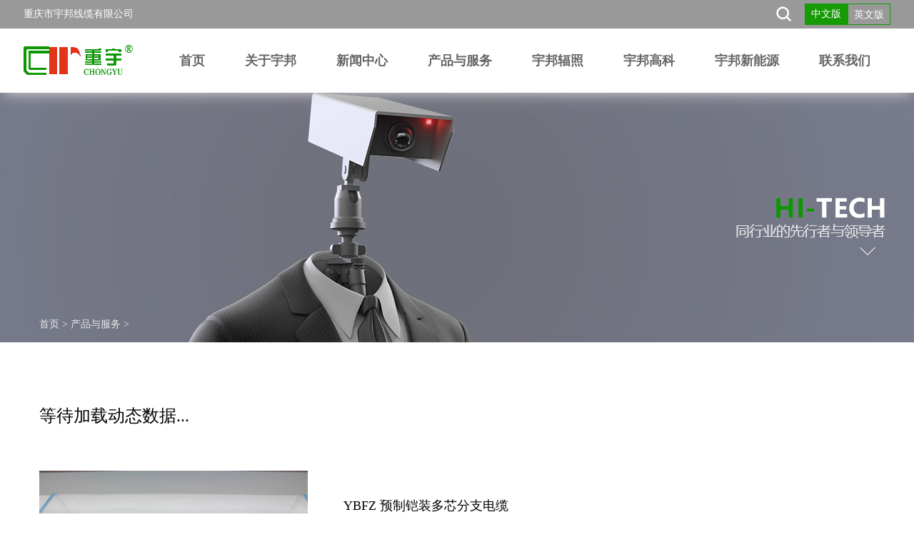

--- FILE ---
content_type: text/html;charset=utf-8
request_url: http://www.cqybxl.com/products.aspx?pageindex=5
body_size: 12384
content:
<!DOCTYPE HTML PUBLIC "-//W3C//DTD HTML 4.01 Transitional//EN" "http://www.w3c.org/TR/1999/REC-html401-19991224/loose.dtd">


<html lang="zh-cn" xmlns="http://www.w3.org/1999/xhtml">
<head><title>
	重庆市宇邦线缆有限公司
</title><meta name="keywords" content="重庆市宇邦线缆有限公司"/><meta name="description" content="重庆市宇邦线缆有限公司"/><link rel="canonical" href="http://www.cqybxl.com/products.aspx" /><meta name="mobile-agent" content="url=http://m.cqybxl.com/m/products.aspx?pageindex=5" /><meta name="applicable-device" content="pc"><meta name="renderer" content="webkit" /><meta content="text/html; charset=utf-8" http-equiv="Content-Type" /><link id="css__products" rel="stylesheet" type="text/css" href="https://0.rc.xiniu.com/g4/M00/41/EE/CgAG0mI5a96Ab6riAABhpqV4ntQ787.css?d=20171011173428" /><link rel="bookmark" href="/Images/logo.ico" /><link rel="shortcut icon" href="/Images/logo.ico" />
	
	<script type="text/javascript" > var _jtime=new Date();function jqload(){window.jLoad=new Date()-_jtime;}function jqerror(){window.jLoad=-1;}</script>
	<script type="text/javascript" src="https://1.rc.xiniu.com/js/jq/jqueryV173.js" onload="jqload()" onerror ="jqerror()" id ="jquery"></script>
	<script type="text/javascript" src="https://1.rc.xiniu.com/js/pb/1/Public.js"></script>	
	<script type="text/javascript" src="https://1.rc.xiniu.com/js/tl/swfobject_modified.js"></script>
	<script type="text/javascript" src="https://1.rc.xiniu.com/js/tl/swfobject.js"></script>
	 
</head>
<body class="products_body">
<form method="get" id="form1" name="form1" NavigateId="3" data-pid="0218218218014501982122200197219207014501982102080" data-mid="0208014501982122200197219207014501982102080">
<div class="aspNetHidden">
<input type="hidden" name="__VIEWSTATE" id="__VIEWSTATE" value="" />
</div>

        <div id="ea_h">
            <div class="top">
                <div class="t_t">
                    <div class="t_t_box">

                    <div id="t_name" class="t_name">
                        <span name="_t_name1|">重庆市宇邦线缆有限公司</span>
                        
                    </div>


                    <div id="xn_h_8_wrap" class="xn_h_8_wrap">
                        
                        <div class="xn_h_8_yybox">
                            
                                    <div id="xn_h_8_Data_xn_h_8_jtstyle_0" class="xn_h_8_xhbox1">
                                        <a href='http://www.cqybxl.com'>
                                            中文版
                                        </a>
                                    </div>
                                
                                    <div id="xn_h_8_Data_xn_h_8_jtstyle_1" class="xn_h_8_xhbox2">
                                        <a href='http://en.cqybxl.com'>
                                            英文版
                                        </a>
                                    </div>
                                
                        </div>
                        
                        
                    </div>


                    <div id="t_search" class="t_search">
                        <table cellspacing="0" cellpadding="0"  border="0"><tr>
<td>
<input name="ShoveWebControl_Search12$tbSearch" type="text" id="ShoveWebControl_Search12_tbSearch" class="t_search_text" DefaultText="" onmousedown="if(this.value == &#39;&#39;){this.value = &#39;&#39;;}" onkeyup="ShoveEIMS3_OnKeyPress(event, &#39;img_ShoveWebControl_Search12&#39;)" onkeydown="ShoveEIMS3_OnKeyDown(event)" onblur="if(this.value == &#39;&#39; || this.value == &#39;&#39;){this.value = &#39;&#39;;}" /></td>
<td><img id="img_ShoveWebControl_Search12" border="0" src="https://1.rc.xiniu.com/rc/Heads/36942/images/search.png" alt="重庆市宇邦线缆有限公司" LevelOneType="2" onclick="ShoveEIMS3_Transf(this,'search.aspx','ShoveWebControl_Search12_tbSearch','ShoveWebControl_Search12', true)" style="cursor:pointer;" /></td>
</tr></table>
<script type='text/javascript'>document.getElementById("ShoveWebControl_Search12_tbSearch").onkeydown=function(event){ var e=event || window.Event; if(e.keyCode==13){ e.returnValue = false;if(e.preventDefault){ e.preventDefault(); }}}</script>

                        
                    </div>


                    <div id="t_logo" class="t_logo"> 
                        
                        <div id="ea_l"><a href="/" target="_self"><img alt="重庆市宇邦线缆有限公司" src="https://0.rc.xiniu.com/g2/M00/1A/00/CgAGfFnB1R-AVMryAABhSMmvHww786.png" /></a></div>
                         
                        
                    </div>


                <div class="xn_n_18_wrap" id="xn_n_18_wrap">
                    <div id="EIMS_C_229_10_Main">
                        
                            
                        <div id="xn_n_18_nav" class="xn_n_18_nav">
                            <div class="xn_n_18_nav_wrap">
                                <ul id="xn_n_18_nav_ulid" class="xn_n_18_nav_clas">
                                    <li id="xn_n_18_navHome" class="xn_n_18_navHome">
                                        <a href='/'>
                                            
                                                <span name="_xn_n_18_navHome|">首页</span>
                                            
                                        </a>
                                    </li>
                                    
                                            <li id='xn_n_18_navli1' >
                                                <a href='about_complex.aspx?FId=n1:1:1' target='_self'> 
                                                
                                                <span name="_xn_n_18_nav1|T_Navigates|Id|1|Name">关于宇邦</span> 
                                                
                                                </a> 
                                            </li>
                                        
                                            <li id='xn_n_18_navli2' >
                                                <a href='news_complex.aspx?FId=n2:2:2' target='_self'> 
                                                
                                                <span name="_xn_n_18_nav2|T_Navigates|Id|2|Name">新闻中心</span> 
                                                
                                                </a> 
                                            </li>
                                        
                                            <li id='xn_n_18_navli3' >
                                                <a href='pro.aspx?FId=n3:3:3' target='_self'> 
                                                
                                                <span name="_xn_n_18_nav3|T_Navigates|Id|3|Name">产品与服务</span> 
                                                
                                                </a> 
                                            </li>
                                        
                                            <li id='xn_n_18_navli19' >
                                                <a href='clients_complex.aspx?FId=n19:19:19' target='_self'> 
                                                
                                                <span name="_xn_n_18_nav19|T_Navigates|Id|19|Name">宇邦辐照</span> 
                                                
                                                </a> 
                                            </li>
                                        
                                            <li id='xn_n_18_navli4' >
                                                <a href='case_complex.aspx?FId=n4:4:4' target='_self'> 
                                                
                                                <span name="_xn_n_18_nav4|T_Navigates|Id|4|Name">宇邦高科</span> 
                                                
                                                </a> 
                                            </li>
                                        
                                            <li id='xn_n_18_navli25' >
                                                <a href='solution_complex.aspx?FId=n25:25:25' target='_self'> 
                                                
                                                <span name="_xn_n_18_nav25|T_Navigates|Id|25|Name">宇邦新能源</span> 
                                                
                                                </a> 
                                            </li>
                                        
                                            <li id='xn_n_18_navli7' >
                                                <a href='contact.aspx?FId=n7:7:7' target=''> 
                                                
                                                <span name="_xn_n_18_nav7|T_Navigates|Id|7|Name">联系我们</span> 
                                                
                                                </a> 
                                            </li>
                                        
                                </ul>
                            </div>
                            <div id="xn_n_18_conid" class="xn_n_18_con">
                                <div id="xn_n_18_subcon_1" class="xn_n_18_subcon">
                                    
                                    <div id="xn_n_18_about" class="xn_n_18_subcon_in">
                                        <div class="xn_n_18_con_aboutNidbox">
                                            <div class="xn_n_18_con_aboutNidImg"><img alt="" src="https://1.rc.xiniu.com/rc/Heads/36942/Images/complexAboutImg.jpg" /> 
                                            </div>
                                            <div class="xn_n_18_con_aboutNidName">
                                                <span></span>
                                            </div>
                                            <div class="xn_n_18_con_aboutNidCont">
                                                <span id='xn_n_18_con_aboutNidText'><p>重庆市宇邦线缆有限公司创建于1997年，现位于重庆市渝北区空港新城工业园，新落成的现代化企业厂房位于两江新区龙兴工业...</p></span>
                                            </div>
                                        </div>
                                        <div class="xn_n_18_about_vmenu2">
                                            <ul id="xn_n_18_VMenuabout" class="complexnav_typeUl complexnav_typeUl_n000" style="display:none">
<ul id="complexnav_typeUl_t100" class="complexnav_typeUl complexnav_typeUl_t100">
<li id="complexnav_typeLi_t100_1" data_id="1_1" class="complexnav_menu1" type="t" index=1 level=0><a href="about.aspx?TypeId=1&FId=t1:1:1" rel="nofollow" target="_blank"><span name="xn_n_18_VMenuabout1723695683|T_NewsTypes|Id|1|Name">公司简介</span></a>
</li>
<li id="complexnav_typeLi_t100_2" data_id="1_2" class="complexnav_menu1" type="t" index=2 level=0><a href="about.aspx?TypeId=2&FId=t1:2:1" rel="nofollow" target="_blank"><span name="xn_n_18_VMenuabout1935782570|T_NewsTypes|Id|2|Name">企业文化</span></a>
</li>
<li id="complexnav_typeLi_t100_3" data_id="1_3" class="complexnav_menu1" type="t" index=3 level=0><a href="about.aspx?TypeId=3&FId=t1:3:1" rel="nofollow" target="_blank"><span name="xn_n_18_VMenuabout686005560|T_NewsTypes|Id|3|Name">资质荣誉</span></a>
</li>
<li id="complexnav_typeLi_t100_4" data_id="1_26" class="complexnav_menu1" type="t" index=4 level=0><a href="about.aspx?TypeId=26&FId=t1:26:1" rel="nofollow" target="_blank"><span name="xn_n_18_VMenuabout1725335305|T_NewsTypes|Id|26|Name">发展历程</span></a>
</li>
</ul>
</ul>
<script type="text/javascript">var xn_n_18_VMenuabout={normal:{class1:'complexnav_menu1',class2:'complexnav_menu2',class3:'complexnav_menu3',class4:'complexnav_menu4',class5:'complexnav_menu5',class6:'complexnav_menu6'},visited:{class1:'complexnav_menu1_2',class2:'complexnav_menu2_2',class3:'complexnav_menu3_2',class4:'complexnav_menu4_2',class5:'complexnav_menu5_2',class6:'complexnav_menu6_2',class6:'complexnav_menu6_2'},home:{defaultClass:'complexnav_menu_defa',visitedClass:'complexnav_menu_visi'},content:{defaultClass:'',visitedClass:'',focusClass:''},focus:{class1:'complexnav_menu1_cur',class2:'complexnav_menu2_cur',class3:'complexnav_menu3_cur',class4:'complexnav_menu4_cur',class5:'complexnav_menu5_cur',class6:'complexnav_menu6_cur'},beforeTag:{packUpClass:'',packDownClass:''},expendEffect:1,aniEffect:2,fIdParam:'FId',topUlId:'xn_n_18_VMenuabout'};xn_n_18_VMenuabout.menu=new BaseControlMenu();xn_n_18_VMenuabout.menu.Init('xn_n_18_VMenuabout',xn_n_18_VMenuabout);;</script>
                                        </div>
                                        <ul class="xn_n_18_about_vmenu222"></ul>
                                        <div class="clear"></div>
                                    </div>
                                </div>
                                <div id="xn_n_18_subcon_2" class="xn_n_18_subcon">
                                    
                                    <div id="xn_n_18_news" class="xn_n_18_subcon_in">
                                        <div class="xn_n_18_news_vmenu2">
                                            <div class="xn_n_18_showCont_inner">
                                                <div class="xn_n_18_news_title">
                                                    <span></span>
                                                </div>
                                                
                                                        <div class="xn_n_18_showCont_intro">
                                                            <p style="text-indent:2em;">企业的最新动态，让您及时了解公司的一些活动计划和公司的发展方向，让你第一时间知道我们的最新资讯，我们的最新动态，20160829一直与您同在！</p>
                                                        </div>
                                                    
                                            </div>
                                            <div class="xn_n_18_showCont_type">
                                                <ul>
                                                
                                                    <li>
                                                        <a href='news.aspx?TypeId=4&fid=t2:4:2'>公司新闻</a>                                            
                                                    </li>
                                                    
                                                    <li>
                                                        <a href='news.aspx?TypeId=5&fid=t2:5:2'>行业新闻</a>                                            
                                                    </li>
                                                    
                                                    <li>
                                                        <a href='news.aspx?TypeId=28&fid=t2:28:2'>媒体报道</a>                                            
                                                    </li>
                                                    
                                                </ul>
                                            </div>
                                            <ul class="xn_n_18_newCont_type222">
                                            </ul>
                                            <div class="xn_n_18_edite_main">
                                                <div class="xn_n_18_edite_img"><img alt="" src="https://1.rc.xiniu.com/rc/Heads/36942/Images/complexnewsImg.jpg" /></div>
                                                <div class="xn_n_18_edite_cont">
                                                    <div class="xn_n_18_edite_intro">
                                                        
                                                        <span name="_xn_n_18_edite_intro">MMC-ST系列，让飞行变得更简单。</span>
                                                        
                                                    </div>
                                                    <div class="xn_n_18_edite_more">
                                                        <a href="news.aspx?FId=n2:2:2">
                                                            
                                                            <span name="_xn_n_18_edite_more">了解更多新闻></span>
                                                            
                                                        </a>
                                                    </div>
                                                </div>
                                            </div>
                                        </div>
                                        <div class="clear"></div>
                                    </div>
                                </div>
                                <div id="xn_n_18_subcon_3" class="xn_n_18_subcon">
                                    
                                    <div id="xn_n_18_pro" class="xn_n_18_subcon_in">
                                        <div class="xn_n_18_pro_vmenu2">
                                            <div class="xn_n_18_showCont_inner">
                                                <div class="xn_n_18_proCont_title">
                                                    <span></span>
                                                </div>
                                                
                                                        <div class="xn_n_18_showCont_intro">
                                                            <p>       本产品适用于民用照明，家用电器的室内布电线及交流电压450/750V及以下动力装置，日用电器，仪表及电信设备用的电缆电线，软芯结构适用于固定布线时要求柔软的场合。</p>
                                                        </div>
                                                    
                                            </div>
                                            <div class="xn_n_18_showCont_type">
                                                <ul>
                                                
                                                    <li>
                                                        <a href='products.aspx?Id=71&TypeId=71&fid=t3:71:3'>布电线系列</a>                                            
                                                    </li>
                                                    
                                                    <li>
                                                        <a href='products.aspx?Id=10&TypeId=10&fid=t3:10:3'>电力电缆</a>                                            
                                                    </li>
                                                    
                                                    <li>
                                                        <a href='products.aspx?Id=13&TypeId=13&fid=t3:13:3'>防火电缆</a>                                            
                                                    </li>
                                                    
                                                    <li>
                                                        <a href='products.aspx?Id=66&TypeId=66&fid=t3:66:3'>无卤低烟/阻燃/耐火线缆</a>                                            
                                                    </li>
                                                    
                                                    <li>
                                                        <a href='products.aspx?Id=72&TypeId=72&fid=t3:72:3'>塑料绝缘控制电缆</a>                                            
                                                    </li>
                                                    
                                                    <li>
                                                        <a href='products.aspx?Id=11&TypeId=11&fid=t3:11:3'>架空绝缘电缆</a>                                            
                                                    </li>
                                                    
                                                </ul>
                                            </div>
                                            <ul class="xn_n_18_proCont_type222"></ul>
                                            <div class="xn_n_18_edite_main">
                                                <div class="xn_n_18_edite_img"><img alt="" src="https://1.rc.xiniu.com/rc/Heads/36942/Images/complexproImg.jpg" /></div>
                                                <div class="xn_n_18_edite_cont">
                                                    <div class="xn_n_18_edite_intro">
                                                        
                                                        <span name="_xn_n_18_edite_intro">MMC-ST系列，让飞行变得更简单。</span>
                                                        
                                                    </div>
                                                    <div class="xn_n_18_edite_more">
                                                        <a href="products.aspx?FId=n3:3:3" target="_blank">
                                                            
                                                            <span name="_xn_n_18_edite_more">了解更多产品></span>
                                                            
                                                        </a>
                                                    </div>
                                                </div>
                                            </div>
                                        </div>
                                        <div class="clear"></div>
                                    </div>
                                </div>
                                <div id="xn_n_18_subcon_31" class="xn_n_18_subcon">
                                    
                                    <div id="xn_n_18_proshow" class="xn_n_18_subcon_in">
                                        <div class="xn_n_18_proshow_vmenu2">
                                            <div class="xn_n_18_showCont_type">
                                                <ul>
                                                
                                                    <li>
                                                        <a href='prodshow.aspx?Id=63&TypeId=63&fid=t31:63:31'>生活电器</a>                                            
                                                    </li>
                                                    
                                                </ul>
                                            </div>
                                            <div class="xn_n_18_showCont_inner">
                                                
                                                    <ul>
                                                    
                                                    </ul>
                                                    
                                            </div>
                                            <div class="xn_n_18_edite_main">
                                                <div class="xn_n_18_edite_img"><img alt="" src="https://1.rc.xiniu.com/rc/Heads/36942/Images/complexprodshowImg.jpg" /></div>
                                                <div class="xn_n_18_edite_cont">
                                                    <div class="xn_n_18_edite_intro">
                                                        
                                                        <span name="_xn_n_18_edite_intro">MMC-ST系列，让飞行变得更简单。</span>
                                                        
                                                    </div>
                                                    <div class="xn_n_18_edite_more">
                                                        <a href="prodshow.aspx?FId=n31:31:31" target="_blank">
                                                            
                                                            <span name="_xn_n_18_edite_more">了解更多产品></span>
                                                            
                                                        </a>
                                                    </div>
                                                </div>
                                            </div>
                                        </div>
                                        <div class="clear"></div>
                                    </div>
                                </div>
                                <div id="xn_n_18_subcon_28" class="xn_n_18_subcon">
                                    
                                    <div id="xn_n_18_clapro" class="xn_n_18_subcon_in">
                                        <div class="xn_n_18_clapro_vmenu2">
                                            <div class="xn_n_18_showCont_type">
                                                <ul>
                                                
                                                    <li>
                                                        <a href='claproducts.aspx?Id=21&TypeId=21&fid=t28:21:28'>经典产品</a>                                            
                                                    </li>
                                                    
                                                </ul>
                                            </div>
                                            <div class="xn_n_18_showCont_inner">
                                                
                                                    <ul>
                                                    
                                                    </ul>
                                                    
                                            </div>
                                            <div class="xn_n_18_edite_main">
                                                <div class="xn_n_18_edite_img"><img alt="" src="https://1.rc.xiniu.com/rc/Heads/36942/Images/complexclaproImg.jpg" /></div>
                                                <div class="xn_n_18_edite_cont">
                                                    <div class="xn_n_18_edite_intro">
                                                        
                                                        <span name="_xn_n_18_edite_intro">MMC-ST系列，让飞行变得更简单。</span>
                                                        
                                                    </div>
                                                    <div class="xn_n_18_edite_more">
                                                        <a href="claproducts.aspx?FId=n28:28:28" target="_blank">
                                                            
                                                            <span name="_xn_n_18_edite_more">了解更多产品></span>
                                                            
                                                        </a>
                                                    </div>
                                                </div>
                                            </div>
                                        </div>
                                        <div class="clear"></div>
                                    </div>
                                </div>
                                <div id="xn_n_18_subcon_19" class="xn_n_18_subcon">
                                    
                                    <div id="xn_n_18_clients" class="xn_n_18_subcon_in">
                                        <div class="xn_n_18_clients_vmenu2">
                                            <div class="xn_n_18_showCont_inner">
                                                <div class="xn_n_18_clientsCont_title">
                                                    <span></span>
                                                </div>
                                                
                                                        <div class="xn_n_18_showCont_intro">
                                                            <p style="text-indent: 2em;"><span style="font-size: 16px;">重庆市宇邦辐照技术有限公司（YBI）是宇邦集团控股的核工业应用领域产业化公司，提供灭菌保鲜和材料改性服务。公司前身为重庆市宇邦线缆有限公司辐照车间，建有中能电子加速器3台套，拥有成熟的电线电缆和工业片材辐照加工的生产经验。公司在2021年重磅引进10MeV高能电子加速器两台套，并建有微生物实验室和剂量实验室，正式进军灭菌保鲜加工领域，全方位打造西部地区电子辐照加工标杆性企业。</span></p><p style="text-indent: 2em;"><span style="font-size: 16px;">公司新基地位于重庆创新经济走廊，地理位置优越，毗邻重庆江北国际机场和重庆寸滩保税港，高速路网发达，拥有海陆空立体运输便利；公司拥有标准厂房21000平方米，并建有食品冷藏库和仓储平台。更好为客户提供高质量的仓储和物流配送服务。</span></p><p style="text-indent: 2em;"><br/></p>
                                                        </div>
                                                    
                                            </div>
                                            <div class="xn_n_18_showCont_type">
                                                <ul>
                                                
                                                    <li>
                                                        <a href='clients_introduce.aspx?typeid=135&fid=t19:135:19'>宇邦辐照</a>                                            
                                                    </li>
                                                    
                                                    <li>
                                                        <a href='clients_honor.aspx?typeid=134&fid=t19:134:19'>资信资质</a>                                            
                                                    </li>
                                                    
                                                    <li>
                                                        <a href='clients_complex.aspx?TypeId=141&fid=t19:141:19'>服务领域</a>                                            
                                                    </li>
                                                    
                                                    <li>
                                                        <a href='clients_complex.aspx?TypeId=133&fid=t19:133:19'>经典案例</a>                                            
                                                    </li>
                                                    
                                                    <li>
                                                        <a href='clients_introduce.aspx?typeid=131&fid=t19:131:19'>联系我们</a>                                            
                                                    </li>
                                                    
                                                </ul>
                                            </div>
                                            <ul class="xn_n_18_clientsCont_type222"></ul>
                                            <div class="xn_n_18_edite_main">
                                                <div class="xn_n_18_edite_img"><img alt="" src="https://1.rc.xiniu.com/rc/Heads/36942/Images/complexcaseImg.jpg" /></div>
                                                <div class="xn_n_18_edite_cont">
                                                    <div class="xn_n_18_edite_intro">
                                                        
                                                        <span name="_xn_n_18_edite_intro">MMC-ST系列，让飞行变得更简单。</span>
                                                        
                                                    </div>
                                                    <div class="xn_n_18_edite_more">
                                                        <a href="clients_complex.aspx?FId=n19:19:19">
                                                            
                                                            <span name="_xn_n_18_edite_more">了解更多案例></span>
                                                            
                                                        </a>
                                                    </div>
                                                </div>
                                            </div>
                                        </div>
                                        <div class="clear"></div>
                                    </div>
                                </div>
<div id="xn_n_18_subcon_4" class="xn_n_18_subcon">
                                    
                                    <div id="xn_n_18_case" class="xn_n_18_subcon_in">
                                        <div class="xn_n_18_case_vmenu2">
                                            <div class="xn_n_18_showCont_inner">
                                                <div class="xn_n_18_caesCont_title">
                                                    <span></span>
                                                </div>
                                                
                                                        <div class="xn_n_18_showCont_intro">
                                                            <p>公司以控股母公司重庆市宇邦线缆有限公司为依托，立足于重庆及周边地区楼宇智能化、安防工程和家居智能化的高科技智能化产业市场...</p>
                                                        </div>
                                                    
                                            </div>
                                            <div class="xn_n_18_showCont_type">
                                                <ul>
                                                
                                                    <li>
                                                        <a href='case.aspx?TypeId=29&fid=t4:29:4'>关于高科</a>                                            
                                                    </li>
                                                    
                                                    <li>
                                                        <a href='case.aspx?TypeId=30&fid=t4:30:4'>经典案例</a>                                            
                                                    </li>
                                                    
                                                    <li>
                                                        <a href='case.aspx?TypeId=126&fid=t4:126:4'>资质荣誉</a>                                            
                                                    </li>
                                                    
                                                    <li>
                                                        <a href='case.aspx?TypeId=127&fid=t4:127:4'>宇邦高科</a>                                            
                                                    </li>
                                                    
                                                </ul>
                                            </div>
                                            <ul class="xn_n_18_caseCont_type222"></ul>
                                            <div class="xn_n_18_edite_main">
                                                <div class="xn_n_18_edite_img"><img alt="" src="https://1.rc.xiniu.com/rc/Heads/36942/Images/complexcaseImg.jpg" /></div>
                                                <div class="xn_n_18_edite_cont">
                                                    <div class="xn_n_18_edite_intro">
                                                        
                                                        <span name="_xn_n_18_edite_intro">MMC-ST系列，让飞行变得更简单。</span>
                                                        
                                                    </div>
                                                    <div class="xn_n_18_edite_more">
                                                        <a href="case.aspx?FId=n4:4:4">
                                                            
                                                            <span name="_xn_n_18_edite_more">了解更多案例></span>
                                                            
                                                        </a>
                                                    </div>
                                                </div>
                                            </div>
                                        </div>
                                        <div class="clear"></div>
                                    </div>
                                </div>
                                <div id="xn_n_18_subcon_6" class="xn_n_18_subcon">
                                    
                                    <div id="xn_n_18_job" class="xn_n_18_subcon_in">
                                        <div class="xn_n_18_job_vmenu2">
                                            <ul id="xn_n_18_VMenujob" class="complexnav_typeUl complexnav_typeUl_n000" style="display:none">
</ul>
<script type="text/javascript">var xn_n_18_VMenujob={normal:{class1:'complexnav_menu1',class2:'complexnav_menu2',class3:'complexnav_menu3',class4:'complexnav_menu4',class5:'complexnav_menu5',class6:'complexnav_menu6'},visited:{class1:'complexnav_menu1_2',class2:'complexnav_menu2_2',class3:'complexnav_menu3_2',class4:'complexnav_menu4_2',class5:'complexnav_menu5_2',class6:'complexnav_menu6_2',class6:'complexnav_menu6_2'},home:{defaultClass:'complexnav_menu_defa',visitedClass:'complexnav_menu_visi'},content:{defaultClass:'',visitedClass:'',focusClass:''},focus:{class1:'complexnav_menu1_cur',class2:'complexnav_menu2_cur',class3:'complexnav_menu3_cur',class4:'complexnav_menu4_cur',class5:'complexnav_menu5_cur',class6:'complexnav_menu6_cur'},beforeTag:{packUpClass:'',packDownClass:''},expendEffect:1,aniEffect:2,fIdParam:'FId',topUlId:'xn_n_18_VMenujob'};xn_n_18_VMenujob.menu=new BaseControlMenu();xn_n_18_VMenujob.menu.Init('xn_n_18_VMenujob',xn_n_18_VMenujob);;</script>
                                        </div>
                                        <div class="xn_n_18_con_jobNidbox">
                                            <div class="xn_n_18_con_jobNidImg"><img alt="" src="https://1.rc.xiniu.com/rc/Heads/36942/Images/complexJobImg.jpg" /> 
                                            </div>
                                            <div class="xn_n_18_con_jobNidCont">
                                                <span id='xn_n_18_con_jobNidText'></span>
                                            </div>
                                        </div>
                                        <div class="clear"></div>
                                    </div>
                                </div>
                                <div id="xn_n_18_subcon_7" class="xn_n_18_subcon">
                                    
                                    <div id="xn_n_18_contact" class="xn_n_18_subcon_in">
                                        <div class="xn_n_18_con_contactNidbox">
                                            <div class="xn_n_18_con_contactNidImg"><img alt="" src="https://1.rc.xiniu.com/rc/Heads/36942/Images/complexContImg.jpg" /> 
                                            </div>
                                            <div class="xn_n_18_con_contactNidName">
                                                <span></span>
                                            </div>
                                            <div class="xn_n_18_con_contactNidCont">
                                                <span id='xn_n_18_con_contactNidText'><p>宇邦热线中心秉承"感动常在"的宗旨，诚心诚意为顾客提供专业、优质的服务。</p></span>
                                            </div>
                                        </div>
                                        <div class="xn_n_18_contact_vmenu">
                                            <ul id="xn_n_18_VMenucontact" class="complexnav_typeUl complexnav_typeUl_n000" style="display:none">
<ul id="complexnav_typeUl_t700" class="complexnav_typeUl complexnav_typeUl_t700">
<li id="complexnav_typeLi_t700_1" data_id="7_13" class="complexnav_menu1" type="t" index=1 level=0><a href="contact.aspx?TypeId=13&FId=t7:13:7" rel="nofollow" target="_self"><span name="xn_n_18_VMenucontact346739964|T_NewsTypes|Id|13|Name">联系方式</span></a>
</li>
</ul>
</ul>
<script type="text/javascript">var xn_n_18_VMenucontact={normal:{class1:'complexnav_menu1',class2:'complexnav_menu2',class3:'complexnav_menu3',class4:'complexnav_menu4',class5:'complexnav_menu5',class6:'complexnav_menu6'},visited:{class1:'complexnav_menu1_2',class2:'complexnav_menu2_2',class3:'complexnav_menu3_2',class4:'complexnav_menu4_2',class5:'complexnav_menu5_2',class6:'complexnav_menu6_2',class6:'complexnav_menu6_2'},home:{defaultClass:'complexnav_menu_defa',visitedClass:'complexnav_menu_visi'},content:{defaultClass:'',visitedClass:'',focusClass:''},focus:{class1:'complexnav_menu1_cur',class2:'complexnav_menu2_cur',class3:'complexnav_menu3_cur',class4:'complexnav_menu4_cur',class5:'complexnav_menu5_cur',class6:'complexnav_menu6_cur'},beforeTag:{packUpClass:'',packDownClass:''},expendEffect:1,aniEffect:2,fIdParam:'FId',topUlId:'xn_n_18_VMenucontact'};xn_n_18_VMenucontact.menu=new BaseControlMenu();xn_n_18_VMenucontact.menu.Init('xn_n_18_VMenucontact',xn_n_18_VMenucontact);;</script>
                                        </div>
                                        <ul class="xn_n_18_contact_vmenu222"></ul>
                                        <div class="clear"></div>
                                    </div>
                                </div>
                                <div id="xn_n_18_subcon_8" class="xn_n_18_subcon">
                                    
                                    <div id="xn_n_18_support" class="xn_n_18_subcon_in">
                                        <div class="xn_n_18_support_vmenu2">
                                            <ul id="xn_n_18_VMenusupport" class="complexnav_typeUl complexnav_typeUl_n000" style="display:none">
</ul>
<script type="text/javascript">var xn_n_18_VMenusupport={normal:{class1:'complexnav_menu1',class2:'complexnav_menu2',class3:'complexnav_menu3',class4:'complexnav_menu4',class5:'complexnav_menu5',class6:'complexnav_menu6'},visited:{class1:'complexnav_menu1_2',class2:'complexnav_menu2_2',class3:'complexnav_menu3_2',class4:'complexnav_menu4_2',class5:'complexnav_menu5_2',class6:'complexnav_menu6_2',class6:'complexnav_menu6_2'},home:{defaultClass:'complexnav_menu_defa',visitedClass:'complexnav_menu_visi'},content:{defaultClass:'',visitedClass:'',focusClass:''},focus:{class1:'complexnav_menu1_cur',class2:'complexnav_menu2_cur',class3:'complexnav_menu3_cur',class4:'complexnav_menu4_cur',class5:'complexnav_menu5_cur',class6:'complexnav_menu6_cur'},beforeTag:{packUpClass:'',packDownClass:''},expendEffect:1,aniEffect:2,fIdParam:'FId',topUlId:'xn_n_18_VMenusupport'};xn_n_18_VMenusupport.menu=new BaseControlMenu();xn_n_18_VMenusupport.menu.Init('xn_n_18_VMenusupport',xn_n_18_VMenusupport);;</script>
                                        </div>
                                        <div class="xn_n_18_con_supportNidbox">
                                            <div class="xn_n_18_con_supportNidImg"><img alt="" src="https://1.rc.xiniu.com/rc/Heads/36942/Images/complexSupImg.jpg" /> 
                                            </div>
                                            <div class="xn_n_18_con_supportNidCont">
                                                <span id='xn_n_18_con_supportNidText'></span>
                                            </div>
                                        </div>
                                        <div class="clear"></div>
                                    </div>
                                </div>
                                <div id="xn_n_18_subcon_25" class="xn_n_18_subcon">
                                    
                                    <div id="xn_n_18_solute" class="xn_n_18_subcon_in">
                                        <div class="xn_n_18_solu_vmenu2">
                                            <div class="xn_n_18_showCont_inner">
                                                <div class="xn_n_18_solCont_title">
                                                    <span></span>
                                                </div>
                                                
                                                        <div class="xn_n_18_showCont_intro">
                                                            <p style="text-indent:2em;">
	企业的最新动态，让您及时了解公司的一些活动计划和公司的发展方向，让你第一时间知道我们的最新资讯，我们的最新动态，20160829一直与您同在！
</p>
                                                        </div>
                                                    
                                            </div>
                                            <div class="xn_n_18_showCont_type">
                                                <ul>
                                                
                                                    <li>
                                                        <a href='solution.aspx?TypeId=63&fid=t25:63:25'>宇邦新能源</a>                                            
                                                    </li>
                                                    
                                                </ul>
                                            </div>
                                            <ul class="xn_n_18_solCont_type222"></ul>
                                            <div class="xn_n_18_edite_main">
                                                <div class="xn_n_18_edite_img"><img alt="" src="https://1.rc.xiniu.com/rc/Heads/36942/Images/complexsolutionImg.jpg" /></div>
                                                <div class="xn_n_18_edite_cont">
                                                    <div class="xn_n_18_edite_intro">
                                                        
                                                        <span name="_xn_n_18_edite_intro">MMC-ST系列，让飞行变得更简单。</span>
                                                        
                                                    </div>
                                                    <div class="xn_n_18_edite_more">
                                                        <a href="solution.aspx?FId=n25:25:25">
                                                            
                                                            <span name="_xn_n_18_edite_more">了解更多方案></span>
                                                            
                                                        </a>
                                                    </div>
                                                </div>
                                            </div>
                                        </div>
                                        <div class="clear"></div>
                                    </div>
                                </div>
                                <div id="xn_n_18_subcon_26" class="xn_n_18_subcon">
                                    
                                    <div id="xn_n_18_teacher" class="xn_n_18_subcon_in">
                                        <div class="xn_n_18_teacher_vmenu2">
                                            <div class="xn_n_18_showCont_type">
                                                <ul>
                                                
                                                    <li>
                                                        <a href='teachers.aspx?TypeId=66&fid=t26:66:26'>师资队伍</a>                                            
                                                    </li>
                                                    
                                                </ul>
                                            </div>
                                            <div class="xn_n_18_showCont_inner">
                                                
                                                    <ul>
                                                    
                                                    </ul>
                                                    
                                            </div>
                                            <div class="xn_n_18_edite_main">
                                                <div class="xn_n_18_edite_img"><img alt="" src="https://1.rc.xiniu.com/rc/Heads/36942/Images/complexteachersImg.jpg" /></div>
                                                <div class="xn_n_18_edite_cont">
                                                    <div class="xn_n_18_edite_intro">
                                                        
                                                        <span name="_xn_n_18_edite_intro">MMC-ST系列，让飞行变得更简单。</span>
                                                        
                                                    </div>
                                                    <div class="xn_n_18_edite_more">
                                                        <a href="teachers.aspx?FId=n26:26:26">
                                                            
                                                            <span name="_xn_n_18_edite_more">了解更多教师></span>
                                                            
                                                        </a>
                                                    </div>
                                                </div>
                                            </div>
                                        </div>
                                        <div class="clear"></div>
                                    </div>
                                </div>
                                <div id="xn_n_18_subcon_14" class="xn_n_18_subcon">
                                    
                                    <div id="xn_n_18_down" class="xn_n_18_subcon_in">
                                        <div class="xn_n_18_down_vmenu2">
                                            <div class="xn_n_18_showCont_type">
                                                <ul>
                                                
                                                    <li>
                                                        <a href='down.aspx?TypeId=11&fid=t14:11:14'>下载中心</a>
                                                    </li>
                                                    
                                                </ul>
                                            </div>
                                            <div class="xn_n_18_showCont_inner">
                                                
                                                    <ul>
                                                    
                                                    </ul>
                                                    
                                            </div>
                                            <div class="xn_n_18_edite_main">
                                                <div class="xn_n_18_edite_img"><img alt="" src="https://1.rc.xiniu.com/rc/Heads/36942/Images/complexdownImg.jpg" /></div>
                                                <div class="xn_n_18_edite_cont">
                                                    <div class="xn_n_18_edite_intro">
                                                        
                                                        <span name="_xn_n_18_edite_intro">MMC-ST系列，让飞行变得更简单。</span>
                                                        
                                                    </div>
                                                    <div class="xn_n_18_edite_more">
                                                        <a href="down.aspx?FId=n14:14:14">
                                                            
                                                            <span name="_xn_n_18_edite_more">了解更多新闻></span>
                                                            
                                                        </a>
                                                    </div>
                                                </div>
                                            </div>
                                        </div>
                                        <div class="clear"></div>
                                    </div>
                                </div>
                            </div>
                        </div>
                        
                    </div>
                    
                </div>

                    </div>
                    
                    <div id="ea_n">
                    </div>
                    
                </div>
            </div>
        </div>
        
  
        <div id="ea_ba">

            <div id="contact_banner" class="contact_banner">
                <div class="contact_banner_m">
                    <img  data-original="https://0.rc.xiniu.com/g2/M00/1F/32/CgAGfFnMWSyAAw9wAAEaXIM_unI762.jpg" alt="" />
                </div>
                <div class="contact_banner_wenzi">
                    <div class="contact_banner_wenzi1 revealOnScroll animated fadeInLeft" data-animation="fadeInLeft" data-timeout="3800" >
                            <img  data-original="https://1.rc.xiniu.com/rc/Banners/32813/images/banner_wenzi.png" alt="" />
                    </div>
                    <div  class="contact_banner_wenzi3 revealOnScroll animated fadeInLeft" data-animation="fadeInLeft" data-timeout="3800" >
                    </div>                    
                </div>
                
            </div>

        </div>
        
  
        <div id="ea_c">
            <div class="n_main">
                <div class="n_content">
                    <div class="n_content_left">

                            <div id="n_content_right_name_r" class="n_content_right_name_r">
                                <ul>
                                    <li>
                                        <span class="n_r_wz1">
                                            
                                            <span name="_n_r_wz1">您现在的位置：</span>
                                            
                                        </span>
                                        <span class="n_r_wz2">
                                            <a href="/">
                                            <span name="_n_r_wz2">首页</span>
                                            </a>
                                        </span>
                                        <span class="n_r_wz3">></span>
                                        <span class="n_r_wz4">
                                            <span id='ShoveWebControl_Text_case'><a href="pro.aspx?FId=n3:3:3" target="_self">产品与服务</a></span>
                                        </span>
                                        <span class="n_r_wz5">></span>
                                        <span class="n_r_wz6">
                                            
                                        </span>
                                    </li>
                                    <li>
                                        <img src="https://1.rc.xiniu.com/rc/Contents/32824/Images/icpsp1_n_right_wz.png" alt="" />
                                    </li>
                                </ul>   
                                       
                            </div>
                        

                        <div id="n_content_left_t" class="n_content_left_t">
                            <span class="n_content_left_t1">
                                <span id='xn_c_prodv_26_Text1'>等待加载动态数据...</span></span><span class="n_content_left_t2">
                                
                                <span name="_nleft_n_name1">Products</span>
                                
                            </span>
							
                        </div>


                        <div id="n_content_left_cnt" class="n_content_left_cnt">
                            <ul id="ShoveWebControl_VMenu2" class="left_typeUl left_typeUl_n000" style="display:none">
<ul id="left_typeUl_t300" class="left_typeUl left_typeUl_t300">
<li id="left_typeLi_t300_1" data_id="3_71" class="left_menu1" type="t" index=1 level=0><a href="products.aspx?TypeId=71&FId=t3:71:3" target="_self"><span name="ShoveWebControl_VMenu21035301880|T_ProductTypes|Id|71|Name">布电线系列</span></a>
</li>
<li id="left_typeLi_t300_2" data_id="3_10" class="left_menu1" type="t" index=2 level=0><a href="products.aspx?TypeId=10&FId=t3:10:3" target="_self"><span name="ShoveWebControl_VMenu21904336387|T_ProductTypes|Id|10|Name">电力电缆</span></a>
</li>
<li id="left_typeLi_t300_3" data_id="3_13" class="left_menu1" type="t" index=3 level=0><a href="products.aspx?TypeId=13&FId=t3:13:3" target="_self"><span name="ShoveWebControl_VMenu21507792128|T_ProductTypes|Id|13|Name">防火电缆</span></a>
</li>
<li id="left_typeLi_t300_4" data_id="3_66" class="left_menu1" type="t" index=4 level=0><a href="products.aspx?TypeId=66&FId=t3:66:3" target="_self"><span name="ShoveWebControl_VMenu27751378|T_ProductTypes|Id|66|Name">无卤低烟/阻燃/耐火线缆</span></a>
</li>
<li id="left_typeLi_t300_5" data_id="3_72" class="left_menu1" type="t" index=5 level=0><a href="products.aspx?TypeId=72&FId=t3:72:3" target="_self"><span name="ShoveWebControl_VMenu2609133564|T_ProductTypes|Id|72|Name">塑料绝缘控制电缆</span></a>
</li>
<li id="left_typeLi_t300_6" data_id="3_70" class="left_menu1" type="t" index=6 level=0><a href="products.aspx?TypeId=70&FId=t3:70:3" target="_self"><span name="ShoveWebControl_VMenu21253360774|T_ProductTypes|Id|70|Name">预分支电缆</span></a>
</li>
<li id="left_typeLi_t300_7" data_id="3_11" class="left_menu1" type="t" index=7 level=0><a href="products.aspx?TypeId=11&FId=t3:11:3" target="_self"><span name="ShoveWebControl_VMenu21561938041|T_ProductTypes|Id|11|Name">架空绝缘电缆</span></a>
</li>
<li id="left_typeLi_t300_8" data_id="3_67" class="left_menu1" type="t" index=8 level=0><a href="products.aspx?TypeId=67&FId=t3:67:3" target="_self"><span name="ShoveWebControl_VMenu21182221800|T_ProductTypes|Id|67|Name">通用橡套电缆</span></a>
</li>
</ul>
</ul>
<script type="text/javascript">var ShoveWebControl_VMenu2={normal:{class1:'left_menu1',class2:'left_menu2',class3:'left_menu3',class4:'left_menu4',class5:'left_menu5',class6:'left_menu6'},visited:{class1:'left_menu1_2',class2:'left_menu2_2',class3:'left_menu3_2',class4:'left_menu4_2',class5:'left_menu5_2',class6:'left_menu6_2',class6:'left_menu6_2'},home:{defaultClass:'nav_menu1',visitedClass:'nav_menu1_2'},content:{defaultClass:'',visitedClass:'',focusClass:''},focus:{class1:'left_menu1_cur',class2:'left_menu2_cur',class3:'left_menu3_cur',class4:'left_menu4_cur',class5:'left_menu5_cur',class6:'left_menu6_cur'},beforeTag:{packUpClass:'',packDownClass:''},expendEffect:1,aniEffect:2,fIdParam:'FId',topUlId:'ShoveWebControl_VMenu2'};ShoveWebControl_VMenu2.menu=new BaseControlMenu();ShoveWebControl_VMenu2.menu.Init('ShoveWebControl_VMenu2',ShoveWebControl_VMenu2);;</script>
							
                        </div>

</div>
                    <div class="n_content_right"> 
                        <div class="n_content_right_name">
</div>
                        <div class="n_content_right_m">

                            <div id="n_case_m" class="n_case_m">
                                
                                        <div class="n_case_main">
                                            <div class="n_case_mainright">
                                            <div class="n_case_img">
                                                <a target="_blank" href='prod_view.aspx?TypeId=70&Id=204&FId=t3:70:3'>
                                                <img  data-original='https://0.rc.xiniu.com/g2/M00/2F/C6/CgAGfFykde2AA2czAAM3euN7fiA155.jpg' alt=''  title='' /></a> </div> 
                                                <div class="case_lb_date">
                                                    <span class="case_lb_date1">
                                                        <span id='n_case_m1_ShoveWebControl_Text1_0'>2019</span>
                                                    </span><span class="case_lb_date2">-</span><span class="case_lb_date3">
                                                        <span id='n_case_m1_ShoveWebControl_Text2_0'>04</span>
                                                    </span><span class="case_lb_date4">-</span><span class="case_lb_date5">
                                                        <span id='n_case_m1_ShoveWebControl_Text3_3_0'>02</span>
                                                    </span>
                                                </div>                                                                                                
                                            </div>
                                            <div class="n_case_mainleft">
                                            <div class="n_case_main_name">
                                                <span class="n_case_main_name2"><a target="_blank" title='' href='prod_view.aspx?TypeId=70&Id=204&FId=t3:70:3'>
                                                    
                                                    <span name="_n_case_m1204|T_News|Id|204|Name">YBFZ 预制铠装多芯分支电缆</span>
                                                    
                                                </a></span>
                                            </div>
                                            
                                            
                                            <div id="n_case_m1_n_case_main_cnt_0" class="n_case_main_cnt">
                                                <span class="n_case_main_cnt2" ej="edit_span">
                                                    <span id='n_case_m1_ShoveWebControl_Text3_0'>概述&#160;&#160; &#160; &#160; &#160;随着我国国民经济的迅速发展，大中城市兴建的地铁、机场、隧道、桥梁、大范围的楼群的用电和照明等都迫切需求一种既要符合环保要求、又能适应上述建筑...</span>
                                                </span>
                                            </div>
                                            
                                            <div class="n_case_main_more">
                                                <a target="_blank" title='' href='prod_view.aspx?TypeId=70&Id=204&FId=t3:70:3'>查看详情</a>
                                            </div>
                                                
                                            <a target="_blank" title='' href='prod_view.aspx?TypeId=70&Id=204&FId=t3:70:3'  class="details">more<i class="fa fa-angle-right"></i></a>                                            
                                            </div>                                            
                                        </div>
                                    
                                        <div class="n_case_main">
                                            <div class="n_case_mainright">
                                            <div class="n_case_img">
                                                <a target="_blank" href='prod_view.aspx?TypeId=70&Id=203&FId=t3:70:3'>
                                                <img  data-original='https://0.rc.xiniu.com/g2/M00/2F/C6/CgAGfFykdmiAUW12AAL5YaFZXcs402.jpg' alt=''  title='' /></a> </div> 
                                                <div class="case_lb_date">
                                                    <span class="case_lb_date1">
                                                        <span id='n_case_m1_ShoveWebControl_Text1_1'>2019</span>
                                                    </span><span class="case_lb_date2">-</span><span class="case_lb_date3">
                                                        <span id='n_case_m1_ShoveWebControl_Text2_1'>04</span>
                                                    </span><span class="case_lb_date4">-</span><span class="case_lb_date5">
                                                        <span id='n_case_m1_ShoveWebControl_Text3_3_1'>02</span>
                                                    </span>
                                                </div>                                                                                                
                                            </div>
                                            <div class="n_case_mainleft">
                                            <div class="n_case_main_name">
                                                <span class="n_case_main_name2"><a target="_blank" title='' href='prod_view.aspx?TypeId=70&Id=203&FId=t3:70:3'>
                                                    
                                                    <span name="_n_case_m1203|T_News|Id|203|Name">YBFZ 预制多芯分支电缆</span>
                                                    
                                                </a></span>
                                            </div>
                                            
                                            
                                            <div id="n_case_m1_n_case_main_cnt_1" class="n_case_main_cnt">
                                                <span class="n_case_main_cnt2" ej="edit_span">
                                                    <span id='n_case_m1_ShoveWebControl_Text3_1'>概述&#160;&#160;&#160;&#160; &#160; &#160;根据用户的实际需要，以及有关电气设计人员所提供的宝贵意见，重庆市宇邦线缆在单芯预制分支电缆的基础上， 又成功的开发了三相五线等多芯...</span>
                                                </span>
                                            </div>
                                            
                                            <div class="n_case_main_more">
                                                <a target="_blank" title='' href='prod_view.aspx?TypeId=70&Id=203&FId=t3:70:3'>查看详情</a>
                                            </div>
                                                
                                            <a target="_blank" title='' href='prod_view.aspx?TypeId=70&Id=203&FId=t3:70:3'  class="details">more<i class="fa fa-angle-right"></i></a>                                            
                                            </div>                                            
                                        </div>
                                    
                                        <div class="n_case_main">
                                            <div class="n_case_mainright">
                                            <div class="n_case_img">
                                                <a target="_blank" href='prod_view.aspx?TypeId=70&Id=202&FId=t3:70:3'>
                                                <img  data-original='https://0.rc.xiniu.com/g5/M00/28/AB/CgAGbGbs7EKAf22oAAqVbdA-3X4480.png' alt=''  title='' /></a> </div> 
                                                <div class="case_lb_date">
                                                    <span class="case_lb_date1">
                                                        <span id='n_case_m1_ShoveWebControl_Text1_2'>2019</span>
                                                    </span><span class="case_lb_date2">-</span><span class="case_lb_date3">
                                                        <span id='n_case_m1_ShoveWebControl_Text2_2'>04</span>
                                                    </span><span class="case_lb_date4">-</span><span class="case_lb_date5">
                                                        <span id='n_case_m1_ShoveWebControl_Text3_3_2'>02</span>
                                                    </span>
                                                </div>                                                                                                
                                            </div>
                                            <div class="n_case_mainleft">
                                            <div class="n_case_main_name">
                                                <span class="n_case_main_name2"><a target="_blank" title='' href='prod_view.aspx?TypeId=70&Id=202&FId=t3:70:3'>
                                                    
                                                    <span name="_n_case_m1202|T_News|Id|202|Name">YBFZ 系列预制分支电缆 </span>
                                                    
                                                </a></span>
                                            </div>
                                            
                                            
                                            <div id="n_case_m1_n_case_main_cnt_2" class="n_case_main_cnt">
                                                <span class="n_case_main_cnt2" ej="edit_span">
                                                    <span id='n_case_m1_ShoveWebControl_Text3_2'>YBFZ系列预制分支电缆的主要优点1. 具有优良的供电安全可靠性&#160;&#160; &#160; 1.1 主干电缆导体无接头，连续性好，减少了故障 点。&#160;&#160; &#160; 1.2 分支...</span>
                                                </span>
                                            </div>
                                            
                                            <div class="n_case_main_more">
                                                <a target="_blank" title='' href='prod_view.aspx?TypeId=70&Id=202&FId=t3:70:3'>查看详情</a>
                                            </div>
                                                
                                            <a target="_blank" title='' href='prod_view.aspx?TypeId=70&Id=202&FId=t3:70:3'  class="details">more<i class="fa fa-angle-right"></i></a>                                            
                                            </div>                                            
                                        </div>
                                    
								
                            </div>


                            <div id="fy" class="fy">
                                <div>
	<span class="fy_1">共</span><span class="fy_9">21</span><span class="fy_4">条</span><span class="fy_7">页次5/7</span><span class="fy_3"><a class="fy_3_A" href="/products.aspx">首页</a></span><span class="fy_2"><a class="fy_2A"  href="/products.aspx?pageindex=4">上一页</a></span><span class="fy_out"><a class="fy_out_A" href="/products.aspx">1</a></span><span class="fy_out"><a class="fy_out_A" href="/products.aspx?pageindex=2">2</a></span><span class="fy_out"><a class="fy_out_A" href="/products.aspx?pageindex=3">3</a></span><span class="fy_out"><a class="fy_out_A" href="/products.aspx?pageindex=4">4</a></span><span class="fy_on"><a class="fy_on_A">5</a></span><span class="fy_out"><a class="fy_out_A" href="/products.aspx?pageindex=6">6</a></span><span class="fy_out"><a class="fy_out_A" href="/products.aspx?pageindex=7">7</a></span><span class="fy_6"><a class="fy_6_A" href="/products.aspx?pageindex=6">下一页</a></span><span class="fy_5"><a class="fy_6_A" href="/products.aspx?pageindex=7">尾页</a></span>
</div>
								
                            </div>

</div>
                    </div>
                    <div class="clear"></div>
                </div>
            </div>
        </div>
        
        <div id="ea_b">
            <div class="foot">
                <div class="foot_c">

                <div id="xn_f_21_wrap" class="xn_f_21_wrap">
                    <div class="xn_f_21_title">
                        <span name="_xn_f_21_title">友情链接：</span>
                    </div>
                    
                    
                        <div class="xn_f_21_xhbox">
                            <a rel="nofollow" href='http://www.bjev.com.cn/' target="_blank">北汽新能源</a>
                        </div>
                        
                        <div class="xn_f_21_xhbox">
                            <a rel="nofollow" href='http://www.wenlida.com/' target="_blank">变压器</a>
                        </div>
                        
                        <div class="xn_f_21_xhbox">
                            <a rel="nofollow" href='http://dldl.cnelc.com/' target="_blank">中国电力电缆网</a>
                        </div>
                        
                        <div class="xn_f_21_xhbox">
                            <a rel="nofollow" href='http://www.epjob88.com' target="_blank">电力英才</a>
                        </div>
                        
                        <div class="xn_f_21_xhbox">
                            <a rel="nofollow" href='http://bbs.ofweek.com' target="_blank">光电社区</a>
                        </div>
                        
                        <div class="xn_f_21_xhbox">
                            <a rel="nofollow" href='http://www.china-nengyuan.com/' target="_blank">新能源</a>
                        </div>
                        
                        <div class="xn_f_21_xhbox">
                            <a rel="nofollow" href='http://www.chinapower.com.cn' target="_blank">中国电力网</a>
                        </div>
                        
                        <div class="xn_f_21_xhbox">
                            <a rel="nofollow" href='http://www.tiekuangshi.com' target="_blank">铁矿网</a>
                        </div>
                        
                        <div class="xn_f_21_xhbox">
                            <a rel="nofollow" href='http://www.chinasmartgrid.com.cn/' target="_blank">智能电网</a>
                        </div>
                        
                        <div class="xn_f_21_xhbox">
                            <a rel="nofollow" href='http://dingzhi.mmbao.com/' target="_blank">电缆定制</a>
                        </div>
                        
                        <div class="xn_f_21_xhbox">
                            <a rel="nofollow" href='http://www.yltxcn.com/' target="_blank">一缆天下</a>
                        </div>
                        
                        <div class="xn_f_21_xhbox">
                            <a rel="nofollow" href='http://www.chinaet.net' target="_blank">中国电工网</a>
                        </div>
                        
                        <div class="xn_f_21_xhbox">
                            <a rel="nofollow" href='http://www.solarbe.com/' target="_blank">光伏</a>
                        </div>
                        
                        <div class="xn_f_21_xhbox">
                            <a rel="nofollow" href='http://baike.mmbao.com' target="_blank">电缆百科</a>
                        </div>
                        
                        <div class="xn_f_21_xhbox">
                            <a rel="nofollow" href='http://www.ccpc360.com/' target="_blank">中项网</a>
                        </div>
                        
                        <div class="xn_f_21_xhbox">
                            <a rel="nofollow" href='http://b2b.makepolo.com/' target="_blank">马可波罗</a>
                        </div>
                        
                        <div class="xn_f_21_xhbox">
                            <a rel="nofollow" href='http://www.dianyuan.com/' target="_blank">电源网</a>
                        </div>
                        
                        <div class="xn_f_21_xhbox">
                            <a rel="nofollow" href='http://www.gmw.cn/ny/' target="_blank">光明网能源频道</a>
                        </div>
                        
                        <div class="xn_f_21_xhbox">
                            <a rel="nofollow" href='http://www.cableabc.com/' target="_blank">电缆网</a>
                        </div>
                        
                    
                </div>


                    <div id="foot_tel" class="foot_tel">
                        <div class="foot_tel_f">
                            <div class="foot_add">
                                <span name="_foot_tel1|">地址：重庆市渝北区空港新城工业园</span>
                            </div>
                            <div class="foot_phone">
                                <span name="_foot_tel2|" >400-674-8699</span>
                            </div>
                            <div class="foot_fax">
                                <span name="_foot_tel3|">传真：400-678-4699</span>
                            </div>
                            
                        </div>
                        
                        <div class="foot_zip">
                            <span name="_foot_tel4|">邮编：330520 </span>
                        </div>
                        
                    </div>


                    <div id="foot_nav" class="foot_nav">
                       <ul id="ShoveWebControl_VMenu3" class="foot_type1Ul foot_type1Ul_n000">
<li id="foot_type1Li_n1" level=0 data_id="1" type="n" index=1 class="foot_menu1">
<a href="about_complex.aspx?FId=n1:1:1" rel="nofollow" target="_self"><span name="ShoveWebControl_VMenu3414524110|T_Navigates|Id|1|Name">关于宇邦</span></a><ul id="foot_type1Ul_t101" class="foot_type1Ul foot_type1Ul_t101">
<li id="foot_type1Li_t101_1" data_id="1_1" class="foot_menu2" type="t" index=1 level=1><a href="about.aspx?TypeId=1&FId=t1:1:1" rel="nofollow" target="_self"><span name="ShoveWebControl_VMenu3200517623|T_NewsTypes|Id|1|Name">公司简介</span></a>
</li>
<li id="foot_type1Li_t101_2" data_id="1_2" class="foot_menu2" type="t" index=2 level=1><a href="about.aspx?TypeId=2&FId=t1:2:1" rel="nofollow" target="_self"><span name="ShoveWebControl_VMenu31410256037|T_NewsTypes|Id|2|Name">企业文化</span></a>
</li>
<li id="foot_type1Li_t101_3" data_id="1_3" class="foot_menu2" type="t" index=3 level=1><a href="about.aspx?TypeId=3&FId=t1:3:1" rel="nofollow" target="_self"><span name="ShoveWebControl_VMenu379206833|T_NewsTypes|Id|3|Name">资质荣誉</span></a>
</li>
<li id="foot_type1Li_t101_4" data_id="1_26" class="foot_menu2" type="t" index=4 level=1><a href="about.aspx?TypeId=26&FId=t1:26:1" rel="nofollow" target="_self"><span name="ShoveWebControl_VMenu31867160856|T_NewsTypes|Id|26|Name">发展历程</span></a>
</li>
</ul>
</li>
<li id="foot_type1Li_n2" level=0 data_id="2" type="n" index=2 class="foot_menu1">
<a href="news_complex.aspx?FId=n2:2:2" target="_self"><span name="ShoveWebControl_VMenu31476703235|T_Navigates|Id|2|Name">新闻中心</span></a><ul id="foot_type1Ul_t201" class="foot_type1Ul foot_type1Ul_t201">
<li id="foot_type1Li_t201_1" data_id="2_4" class="foot_menu2" type="t" index=1 level=1><a href="news.aspx?TypeId=4&FId=t2:4:2" target="_self"><span name="ShoveWebControl_VMenu3412883368|T_NewsTypes|Id|4|Name">公司新闻</span></a>
</li>
<li id="foot_type1Li_t201_2" data_id="2_5" class="foot_menu2" type="t" index=2 level=1><a href="news.aspx?TypeId=5&FId=t2:5:2" target="_self"><span name="ShoveWebControl_VMenu31347464777|T_NewsTypes|Id|5|Name">行业新闻</span></a>
</li>
<li id="foot_type1Li_t201_3" data_id="2_28" class="foot_menu2" type="t" index=3 level=1><a href="news.aspx?TypeId=28&FId=t2:28:2" target="_self"><span name="ShoveWebControl_VMenu31259256061|T_NewsTypes|Id|28|Name">媒体报道</span></a>
</li>
</ul>
</li>
<li id="foot_type1Li_n19" level=0 data_id="19" type="n" index=3 class="foot_menu1">
<a href="clients_complex.aspx?FId=n19:19:19" rel="nofollow" target="_self"><span name="ShoveWebControl_VMenu31795994687|T_Navigates|Id|19|Name">宇邦辐照</span></a><ul id="foot_type1Ul_t1901" class="foot_type1Ul foot_type1Ul_t1901">
<li id="foot_type1Li_t1901_1" data_id="19_135" class="foot_menu2" type="t" index=1 level=1><a href="clients_introduce.aspx?typeid=135&fid=t19:135:19" rel="nofollow" target="_self"><span name="ShoveWebControl_VMenu3713532276|T_NewsTypes|Id|135|Name">宇邦辐照</span></a>
</li>
<li id="foot_type1Li_t1901_2" data_id="19_134" class="foot_menu2" type="t" index=2 level=1><a href="clients_honor.aspx?typeid=134&fid=t19:134:19" rel="nofollow" target="_self"><span name="ShoveWebControl_VMenu3742822475|T_NewsTypes|Id|134|Name">资信资质</span></a>
</li>
<li id="foot_type1Li_t1901_3" data_id="19_141" class="foot_menu2" type="t" index=3 level=1><a href="clients_complex.aspx?TypeId=141&FId=t19:141:19" rel="nofollow" target="_self"><span name="ShoveWebControl_VMenu3541757611|T_NewsTypes|Id|141|Name">服务领域</span></a>
</li>
<li id="foot_type1Li_t1901_4" data_id="19_133" class="foot_menu2" type="t" index=4 level=1><a href="clients_complex.aspx?TypeId=133&FId=t19:133:19" rel="nofollow" target="_self"><span name="ShoveWebControl_VMenu31498066332|T_NewsTypes|Id|133|Name">经典案例</span></a>
</li>
<li id="foot_type1Li_t1901_5" data_id="19_131" class="foot_menu2" type="t" index=5 level=1><a href="clients_introduce.aspx?typeid=131&fid=t19:131:19" rel="nofollow" target="_self"><span name="ShoveWebControl_VMenu32102507786|T_NewsTypes|Id|131|Name">联系我们</span></a>
</li>
</ul>
</li>
<li id="foot_type1Li_n3" level=0 data_id="3" type="n" index=4 class="foot_menu1">
<a href="pro.aspx?FId=n3:3:3" target="_self"><span name="ShoveWebControl_VMenu31562649940|T_Navigates|Id|3|Name">产品与服务</span></a><ul id="foot_type1Ul_t301" class="foot_type1Ul foot_type1Ul_t301">
<li id="foot_type1Li_t301_1" data_id="3_71" class="foot_menu2" type="t" index=1 level=1><a href="products.aspx?TypeId=71&FId=t3:71:3" target="_self"><span name="ShoveWebControl_VMenu3218759584|T_ProductTypes|Id|71|Name">布电线系列</span></a>
</li>
<li id="foot_type1Li_t301_2" data_id="3_10" class="foot_menu2" type="t" index=2 level=1><a href="products.aspx?TypeId=10&FId=t3:10:3" target="_self"><span name="ShoveWebControl_VMenu3419345697|T_ProductTypes|Id|10|Name">电力电缆</span></a>
</li>
<li id="foot_type1Li_t301_3" data_id="3_13" class="foot_menu2" type="t" index=3 level=1><a href="products.aspx?TypeId=13&FId=t3:13:3" target="_self"><span name="ShoveWebControl_VMenu31406437823|T_ProductTypes|Id|13|Name">防火电缆</span></a>
</li>
<li id="foot_type1Li_t301_4" data_id="3_66" class="foot_menu2" type="t" index=4 level=1><a href="products.aspx?TypeId=66&FId=t3:66:3" target="_self"><span name="ShoveWebControl_VMenu31948044387|T_ProductTypes|Id|66|Name">无卤低烟/阻燃/耐火线缆</span></a>
</li>
<li id="foot_type1Li_t301_5" data_id="3_72" class="foot_menu2" type="t" index=5 level=1><a href="products.aspx?TypeId=72&FId=t3:72:3" target="_self"><span name="ShoveWebControl_VMenu3929145550|T_ProductTypes|Id|72|Name">塑料绝缘控制电缆</span></a>
</li>
<li id="foot_type1Li_t301_6" data_id="3_70" class="foot_menu2" type="t" index=6 level=1><a href="products.aspx?TypeId=70&FId=t3:70:3" target="_self"><span name="ShoveWebControl_VMenu31793338927|T_ProductTypes|Id|70|Name">预分支电缆</span></a>
</li>
<li id="foot_type1Li_t301_7" data_id="3_11" class="foot_menu2" type="t" index=7 level=1><a href="products.aspx?TypeId=11&FId=t3:11:3" target="_self"><span name="ShoveWebControl_VMenu31250808968|T_ProductTypes|Id|11|Name">架空绝缘电缆</span></a>
</li>
<li id="foot_type1Li_t301_8" data_id="3_67" class="foot_menu2" type="t" index=8 level=1><a href="products.aspx?TypeId=67&FId=t3:67:3" target="_self"><span name="ShoveWebControl_VMenu3989285424|T_ProductTypes|Id|67|Name">通用橡套电缆</span></a>
</li>
</ul>
</li>
<li id="foot_type1Li_n25" level=0 data_id="25" type="n" index=5 class="foot_menu1">
<a href="solution_complex.aspx?FId=n25:25:25" rel="nofollow" target="_self"><span name="ShoveWebControl_VMenu31032017217|T_Navigates|Id|25|Name">宇邦新能源</span></a><ul id="foot_type1Ul_t2501" class="foot_type1Ul foot_type1Ul_t2501">
<li id="foot_type1Li_t2501_1" data_id="25_63" class="foot_menu2" type="t" index=1 level=1><a href="solution.aspx?TypeId=63&FId=t25:63:25" rel="nofollow" target="_self"><span name="ShoveWebControl_VMenu3593597323|T_NewsTypes|Id|63|Name">宇邦新能源</span></a>
</li>
</ul>
</li>
<li id="foot_type1Li_n4" level=0 data_id="4" type="n" index=6 class="foot_menu1">
<a href="case_complex.aspx?FId=n4:4:4" target="_self"><span name="ShoveWebControl_VMenu31091275331|T_Navigates|Id|4|Name">宇邦高科</span></a><ul id="foot_type1Ul_t401" class="foot_type1Ul foot_type1Ul_t401">
<li id="foot_type1Li_t401_1" data_id="4_29" class="foot_menu2" type="t" index=1 level=1><a href="case.aspx?TypeId=29&FId=t4:29:4" target="_self"><span name="ShoveWebControl_VMenu31813541026|T_NewsTypes|Id|29|Name">关于高科</span></a>
</li>
<li id="foot_type1Li_t401_2" data_id="4_30" class="foot_menu2" type="t" index=2 level=1><a href="case.aspx?TypeId=30&FId=t4:30:4" target="_self"><span name="ShoveWebControl_VMenu31997685913|T_NewsTypes|Id|30|Name">经典案例</span></a>
</li>
<li id="foot_type1Li_t401_3" data_id="4_126" class="foot_menu2" type="t" index=3 level=1><a href="case.aspx?TypeId=126&FId=t4:126:4" target="_self"><span name="ShoveWebControl_VMenu31440241965|T_NewsTypes|Id|126|Name">资质荣誉</span></a>
</li>
<li id="foot_type1Li_t401_4" data_id="4_127" class="foot_menu2" type="t" index=4 level=1><a href="case.aspx?TypeId=127&FId=t4:127:4" target="_self"><span name="ShoveWebControl_VMenu31710849013|T_NewsTypes|Id|127|Name">宇邦高科</span></a>
</li>
</ul>
</li>
<li id="foot_type1Li_n7" level=0 data_id="7" type="n" index=7 class="foot_menu1">
<a href="contact.aspx?FId=n7:7:7" rel="nofollow" target="_self"><span name="ShoveWebControl_VMenu3919289684|T_Navigates|Id|7|Name">联系我们</span></a><ul id="foot_type1Ul_t701" class="foot_type1Ul foot_type1Ul_t701">
<li id="foot_type1Li_t701_1" data_id="7_13" class="foot_menu2" type="t" index=1 level=1><a href="contact.aspx?TypeId=13&FId=t7:13:7" rel="nofollow" target="_self"><span name="ShoveWebControl_VMenu31139901874|T_NewsTypes|Id|13|Name">联系方式</span></a>
</li>
</ul>
</li>
</ul>
<script type="text/javascript">var ShoveWebControl_VMenu3={normal:{class1:'foot_menu1',class2:'foot_menu2',class3:'',class4:'',class5:'',class6:''},visited:{class1:'foot_menu1',class2:'foot_menu2',class3:'',class4:'',class5:'',class6:'',class6:''},home:{defaultClass:'foot_menu1',visitedClass:'foot_menu1_2'},content:{defaultClass:'',visitedClass:'',focusClass:''},focus:{class1:'foot_menu1',class2:'foot_menu2',class3:'foot_menu3',class4:'foot_menu4',class5:'foot_menu5',class6:'foot_menu6'},beforeTag:{packUpClass:'',packDownClass:''},expendEffect:1,aniEffect:1,fIdParam:'FId',topUlId:'ShoveWebControl_VMenu3'};ShoveWebControl_VMenu3.menu=new BaseControlMenu();ShoveWebControl_VMenu3.menu.Init('ShoveWebControl_VMenu3',ShoveWebControl_VMenu3);;</script>
                        
                    </div>


                    <div class="foot_code">
                        <div class="foot_code_t">
                            <span name="_foot_code_t">互动专区</span>
                        </div>
                        <div class="foot_code_img">
                            <img src="https://0.rc.xiniu.com/g2/M00/20/5E/CgAGfFnN-5OAERkiAAAOG4jTUh4667.png" alt="">
                        </div>
                        <div class="foot_code_c">
                            <span name="_foot_code_t">微信公众号</span>
                        </div>
                    </div>


                    <div class="xn_f_2_warp" id="xn_f_2_warp">
                        
                        <div class="xn_f_2_box">
                            
                                    <div id="xn_f_2_Data1_xn_f_2_row_0" class="xn_f_2_clas1"><div style="width:300px;margin:0 auto;"><a target="_blank" href="http://www.beian.gov.cn/portal/registerSystemInfo?recordcode=50011202501252 

" style="display:inline-block;text-decoration:none;height:20px;line-height:20px;"><img src="https://0.rc.xiniu.com/g2/M00/60/42/CgAGe1qYt8yAS-irAABLOOn9ZJA318.png" style="float:left;margin-top:-5px"/><p style="float:left;height:20px;line-height:12px;margin: 0px 0px 0px 5px;font-size: 14px; color:#666;">渝公网安备 50011202501252号</p></a></div></div>
                                
                        </div>
                        
                    </div>


                    <div class="xn_f_1_warp" id="xn_f_1_warp">
                        
                        <div class="xn_f_1_box">
                            
                        </div>
                        
                    </div>

                    <div class="cle"></div>
</div>

                    <div id="foot_copy" class="foot_copy">
                        <div class="foot_copy_name">
                            <span name="_foot_copy1|">Copyright &copy;2017 - 2020 重庆市宇邦线缆有限公司</span>
                        </div>
                        <div class="foot_copy_ba">
                            <a rel="nofollow" href="http://www.beian.miit.gov.cn" target="_blank">
                                <span name="_foot_copy2|">  </span>
                            </a>
                        </div>
<div class="foot_copy_ba"><a href="/siteMap.html" class="foot_copy_map" target="_blank">&nbsp;&nbsp;网站地图</a></div>
                        
                    
  <div class="foot_copy_ba1"><span class="xn_brand">犀牛云提供企业云服务</span></div> </div>

            </div>
        </div>        
        
  
<div id="ea_m"></div>

 
<div id="ea_pi"></div>

 
<div id="ea_wj"></div>

  <input type="hidden" id="pageId" value="16" />
  <script id="js__products" type="text/javascript" src="https://0.rc.xiniu.com/g4/M00/41/F0/CgAG0mI5bjqAS-h4AAAb5qPn-kk9713.js?d=20170919105632" ></script>

<script type='text/javascript'>(function(){var k=new Date,f=null,h=function(){window.acessFinish=new Date-k};window.addEventListener?window.addEventListener('load',h):window.attachEvent&&window.attachEvent('onload',h);var f=setTimeout(function(){f&&clearTimeout(f);var b=document.location.href,a;a=/\.html|.htm/.test(document.location.href)?document.forms[0].getAttribute('Page'):'';var c=window.document.referrer,b='/Admin/Access/Load.ashx?req\x3d'+d(b);a&&(b+='\x26f\x3d'+d(a));a=d(c);if(3200<a.length){var e=c.indexOf('?');0<e&&(a=d(c.substr(0,e)))}b+='\x26ref\x3d'+a+'\x26sw\x3d'+screen.width+'\x26sh\x3d'+screen.height;b+='\x26cs\x3d'+(window.jLoad?window.jLoad:-1);b+='\x26_t\x3d'+Math.random();b+='\x26ht\x3d'+d(('https:'==document.location.protocol?'https://':'http://')+document.domain);'off'==sessionStorage.getItem('cookie')&&(b+='\x26ck\x3doff');$?$.getScript(b):(c=document.createElement('script'),c.src=b,document.body.appendChild(c))},3E3),g=null,d=function(b){if(!b)return b;if(!g){g={};for(var a=0;10>a;a++)g[String.fromCharCode(97+a)]='0'+a.toString();for(a=10;26>a;a++)g[String.fromCharCode(97+a)]=a.toString()}for(var c='',e,d,f=b.length,a=0;a<f;a++)e=b.charAt(a),c=(d=g[e])?c+('x'+d):c+e;return encodeURIComponent(c).replace(/%/g,'x50').replace(/\./g,'x51')}})();</script><script type='text/javascript' src='https://1.rc.xiniu.com/js/pb/shareWeixin.min.js'></script></form>
</body>
</html>



--- FILE ---
content_type: text/css
request_url: https://0.rc.xiniu.com/g4/M00/41/EE/CgAG0mI5a96Ab6riAABhpqV4ntQ787.css?d=20171011173428
body_size: 24858
content:


@charset "utf-8";

html, body, div, p, ul, ol, li, dl, dt, dd, h1, h2, h3, h4, h5, h6, form, input, select, button, textarea, iframe, table, th, td {margin: 0; padding: 0; }
img { border: 0 none; vertical-align: top; }
ul,li,dl,dd,dt { list-style-type: none; }
i,em,cite { font-style: normal; }
body {  -webkit-text-size-adjust:none;  font-family:"微软雅黑";}
a{ text-decoration: none; }
.clear,.cle {clear:both;}
a,area { blr:expression(this.onFocus=this.blur()) }   
a:focus { outline: none; }    



.t_name{float: left;width: 600px;height: 40px; font-size:14px; color:#ffffff; line-height:40px; }


.xn_h_8_wrap{width:120px;height: 40px;float: right;}
.xn_h_8_yybox{width:120px;}
.xn_h_8_xhbox1{float:left;width:60px;height:30px;background: #169b06;line-height:30px;text-align:center;margin-top: 5px;box-sizing: border-box;}
.xn_h_8_xhbox2{float:left;width:60px;height:30px;line-height:30px;text-align:center;margin-top: 5px;border: 1px solid #169b06;box-sizing: border-box;}
.xn_h_8_yybox a{color: #fefefe;font-size: 14px;}


.t_search{float: right; width:358px;height: 40px;}
.t_search_text{width:348px;height: 30px;margin-top: 5px;border: 1px solid #fff;border-radius: 6px;box-sizing: border-box;outline: none;line-height: 30px;color: #c7c7c7;font-size: 14px;text-indent: 12px;background: #999;visibility: hidden; }
.t_search img{margin-top: 5px;margin-left: -30px;}


.t_logo{ width: 190px;height: 90px;float: left;}
.t_logo img{width: 190px;height: 90px;}


.xn_n_18_wrap{float: right;}
.xn_n_18_nav {z-index:99;}
.xn_n_18_nav_wrap {height: 90px;}
.xn_n_18_nav_wrap ul {}
.xn_n_18_nav_clas li {float:left;height: 90px;line-height: 90px;text-align:center;padding: 0 28px;}
.xn_n_18_nav_clas li a {display:block;line-height: 90px;color: #666666;font-size: 18px;font-weight: bold;}
.xn_n_18_nav_clas li.curr a,.xn_n_18_nav_clas li.hove a,.xn_n_18_nav_clas li a:hover {background: url(https://1.rc.xiniu.com/rc/Heads/36942/images/nav_bg.png?d=20170919105349156) no-repeat center bottom;}
.xn_n_18_con { clear:both;}
.xn_n_18_subcon {position:absolute;left:0;top: 130px;background: rgba(0,0,0,0.3);width:100%;display:none;}
.xn_n_18_subcon_in {width: 1200px;margin:0 auto;padding: 20px 0;}

.xn_n_18_showCont_type{width:150px;height:auto;overflow:hidden;float:left;}
.xn_n_18_showCont_type li{height:30px;line-height:30px;padding-left:30px;}
.xn_n_18_showCont_type li a{font-size:12px;color:#FFF;}
.xn_n_18_showCont_type li.xn_n_18_showCont_tlicur a,.xn_n_18_showCont_type li a:hover{color:#F00;}
.xn_n_18_showCont_tlicur a:hover{background: url(https://0.rc.xiniu.com/g2/M00/23/2C/CgAGfFnd3sOAQ6M2AAAEt5RojKs569.jpg) no-repeat center bottom;}
.complexnav_menu1 a:hover{background: url(https://0.rc.xiniu.com/g2/M00/23/2C/CgAGfFnd3sOAQ6M2AAAEt5RojKs569.jpg) no-repeat center bottom;}
.xn_n_18_showCont_inner{width:328px;height:auto;float:left;position:relative;}
.xn_n_18_showCont_inner ul{width:100%;height:auto;overflow:hidden;padding:10px;border:1px solid #ddd;position:absolute;left:0;top:0;z-index:22;opacity:0;}
.xn_n_18_showCont_inner li{height:30px;line-height:30px;overflow:hidden;}
.xn_n_18_showCont_title{height:30px;overflow:hidden;}
.xn_n_18_showCont_title a{font-size:12px;color:#FFF;}
.xn_n_18_showCont_title a:hover{color:#F00;}
.xn_n_18_showCont_img,.xn_n_18_showCont_time,.xn_n_18_showCont_content,.xn_n_18_showCont_more{display:none;}
.xn_n_18_edite_main{float:right;width:450px;overflow:hidden;display:none;}
.xn_n_18_edite_img{height:100px;overflow:hidden;margin-bottom:20px;}
.xn_n_18_edite_cont{height:100px;overflow:hidden;}
.xn_n_18_edite_intro{height:60px;line-height:30px;overflow:hidden;font-size:12px;color:#FFF;margin-bottom:10px;}
.xn_n_18_edite_more{height:30px;line-height:30px;overflow:hidden;}
.xn_n_18_edite_more a{font-size:12px;color:#FFF;}
.xn_n_18_edite_more a:hover{color:#F00;}

.xn_n_18_pro_vmenu2{}
.xn_n_18_proCont_title{width: 362px;height: 34px;line-height: 34px;color: #ffffff;font-size: 18px;font-weight: bold;}
#xn_n_18_pro .xn_n_18_showCont_inner{float: left;width: 364px;height: 150px;overflow: hidden;padding-left: 196px;}
#xn_n_18_pro .xn_n_18_showCont_intro{width: 362px;height: 120px;line-height: 30px;color: #ffffff; font-size: 14px;font-weight: bold;}
.xn_n_18_proCont_type222{float:left;width: 195px;height: 150px;}
#xn_n_18_pro .xn_n_18_showCont_type{float:left;width: 195px;height: 150px;background: url(https://1.rc.xiniu.com/rc/Heads/36942/images/nav_line.png?d=20170919105349156) no-repeat left 0;margin-left: 42px;}
#xn_n_18_pro .xn_n_18_showCont_type li,.xn_n_18_proCont_type222 li{float: left;width:195px;height:30px;text-align: center;line-height: 30px;padding-left: 0;}
#xn_n_18_pro .xn_n_18_showCont_type li a,.xn_n_18_proCont_type222 li a{color:#ffffff;font-size:14px;}

.xn_n_18_proshow_vmenu2{}

.xn_n_18_clapro_vmenu2{}

.xn_n_18_solu_vmenu2{}
.xn_n_18_solCont_title{width: 362px;height: 34px;line-height: 34px;color: #ffffff;font-size: 18px;font-weight: bold;}
#xn_n_18_solute .xn_n_18_showCont_inner{float: left;width: 364px;height: 150px;overflow: hidden;padding-left: 196px;}
#xn_n_18_solute .xn_n_18_showCont_intro{width: 362px;height: 120px;line-height: 30px;color: #ffffff; font-size: 14px;font-weight: bold;}
.xn_n_18_solCont_type222{float:left;width: 195px;height: 150px;}
#xn_n_18_solute .xn_n_18_showCont_type,.xn_n_18_contact_vmenu {float:left;width: 195px;height: 150px;background: url(https://1.rc.xiniu.com/rc/Heads/36942/images/nav_line.png?d=20170919105349156) no-repeat left 0;margin-left: 42px;}
#xn_n_18_solute .xn_n_18_showCont_type li,.xn_n_18_solCont_type222 li{float: left;width:195px;height:30px;text-align: center;line-height: 30px;padding-left: 0;}
#xn_n_18_solute .xn_n_18_showCont_type li a,.xn_n_18_solCont_type222 li a{color:#ffffff;font-size:14px;}

.xn_n_18_news_vmenu2{}
.xn_n_18_news_title{width: 362px;height: 34px;line-height: 34px;color: #ffffff;font-size: 18px;font-weight: bold;}
#xn_n_18_news .xn_n_18_showCont_inner{float: left;width: 364px;height: 150px;overflow: hidden;padding-left: 196px;}
#xn_n_18_news .xn_n_18_showCont_intro{width: 362px;height: 120px;line-height: 30px;color: #ffffff; font-size: 14px;font-weight: bold;}
.xn_n_18_newCont_type222{float:left;width: 195px;height: 150px;}
#xn_n_18_news .xn_n_18_showCont_type{float:left;width: 195px;height: 150px;background: url(https://1.rc.xiniu.com/rc/Heads/36942/images/nav_line.png?d=20170919105349156) no-repeat left 0;margin-left: 42px;}
#xn_n_18_news .xn_n_18_showCont_type li,.xn_n_18_newCont_type222 li{float: left;width:195px;height:30px;text-align: center;line-height: 30px;padding-left: 0;}
#xn_n_18_news .xn_n_18_showCont_type li a,.xn_n_18_newCont_type222 li a{color:#ffffff;font-size:14px;}
#xn_n_18_clients .xn_n_18_showCont_inner {
    float: left;
    width: 364px;
    height: 150px;
    overflow: hidden;
    padding-left: 196px;
}
#xn_n_18_clients .xn_n_18_showCont_type {
    float: left;
    width: 195px;
    height: 150px;
    background: url(https://1.rc.xiniu.com/rc/Heads/36942/images/nav_line.png?d=20170919105349156) no-repeat left 0;
    margin-left: 42px;
}
.xn_n_18_clientsCont_title {
    width: 362px;
    height: 34px;
    line-height: 34px;
    color: #ffffff;
    font-size: 18px;
    font-weight: bold;
}
#xn_n_18_clients .xn_n_18_showCont_intro {
    width: 362px;
    height: 120px;
    line-height: 30px;
    color: #ffffff;
    font-size: 14px;
    font-weight: bold;
}
#xn_n_18_clients .xn_n_18_showCont_type li, .xn_n_18_clientsCont_type222 li {
    float: left;
    width: 195px;
    height: 30px;
    text-align: center;
    line-height: 30px;
    padding-left: 0;
}
.xn_n_18_clientsCont_title{width: 362px;height: 34px;line-height: 34px;color: #ffffff;font-size: 18px;font-weight: bold;}

.xn_n_18_case_vmenu2{}
.xn_n_18_caesCont_title{width: 362px;height: 34px;line-height: 34px;color: #ffffff;font-size: 18px;font-weight: bold;}
#xn_n_18_case .xn_n_18_showCont_inner{float: left;width: 364px;height: 150px;overflow: hidden;padding-left: 196px;}
#xn_n_18_case .xn_n_18_showCont_intro{width: 362px;height: 120px;line-height: 30px;color: #ffffff; font-size: 14px;font-weight: bold;}
.xn_n_18_caseCont_type222{float:left;width: 195px;height: 150px;}
#xn_n_18_case .xn_n_18_showCont_type{float:left;width: 195px;height: 150px;background: url(https://1.rc.xiniu.com/rc/Heads/36942/images/nav_line.png?d=20170919105349156) no-repeat left 0;margin-left: 42px;}
#xn_n_18_case .xn_n_18_showCont_type li,.xn_n_18_caseCont_type222 li{float: left;width:195px;height:30px;text-align: center;line-height: 30px;padding-left: 0;}
#xn_n_18_case .xn_n_18_showCont_type li a,.xn_n_18_caseCont_type222 li a{color:#ffffff;font-size:14px;}

.xn_n_18_teacher_vmenu2{}

.xn_n_18_about_vmenu2{float:left;width: 195px;height: 150px;background: url(https://1.rc.xiniu.com/rc/Heads/36942/images/nav_line.png?d=20170919105349156) no-repeat left 0;margin-left: 42px;}
.xn_n_18_about_vmenu222{float:left;width: 195px;height: 150px;}
.xn_n_18_con_aboutNidbox{float:left;width: 364px;height: 150px;overflow: hidden;padding-left: 196px;}
.xn_n_18_con_aboutNidImg img{width:800px;height:150px;}
.xn_n_18_con_aboutNidImg{display:none;}
.xn_n_18_con_aboutNidName{width:362px;height:34px;line-height:34px;color:#ffffff;font-size:18px;font-weight:bold;}
.xn_n_18_con_aboutNidCont{width:362px;height:120px;line-height:30px;color:#ffffff;font-size:14px;font-weight:bold;}
#xn_n_18_VMenuabout li,.xn_n_18_about_vmenu222 li{float: left;width:195px;height:30px;text-align: center;line-height: 30px;}
#xn_n_18_VMenuabout li a,.xn_n_18_about_vmenu222 li a{color:#ffffff;font-size:14px;}

.xn_n_18_contact_vmenu2{float:left;width: 195px;height: 150px;background: url(https://1.rc.xiniu.com/rc/Heads/36942/images/nav_line.png?d=20170919105349156) no-repeat left 0;margin-left: 42px;}
.xn_n_18_contact_vmenu222{float:left;width: 195px;height: 150px;}
.xn_n_18_con_contactNidbox{float:left;width: 364px;height: 150px;overflow: hidden;padding-left: 196px;}
.xn_n_18_con_contactNidImg img{width:800px;height:150px;}
.xn_n_18_con_contactNidImg{display:none;}
.xn_n_18_con_contactNidName{width:362px;height:34px;line-height:34px;color:#ffffff;font-size:18px;font-weight:bold;}
.xn_n_18_con_contactNidCont{width:362px;height:120px;line-height:30px;color:#ffffff;font-size:14px;font-weight:bold;}
#xn_n_18_VMenucontact li,.xn_n_18_contact_vmenu222 li{float: left;width:195px;height:30px;text-align: center;line-height: 30px;}
#xn_n_18_VMenucontact li a,.xn_n_18_contact_vmenu222 li a{color:#ffffff;font-size:14px;}

.xn_n_18_support_vmenu2{float:left;width:100px;}
.xn_n_18_con_supportNidbox{float:left;width:600px;}
.xn_n_18_con_supportNidImg img{width:800px;height:150px;}

.xn_n_18_down_vmenu2{}

.xn_n_18_job_vmenu2{float:left;width:100px;}
.xn_n_18_con_jobNidbox{float:left;width:600px;}
.xn_n_18_con_jobNidImg img{width:800px;height:150px;}


.top{ width: 100%; z-index:9999; position:relative; height: 130px;box-shadow: 0 5px 20px -5px #ddd;}
.t_t{position:relative; z-index:100; width:100%; height:40px;background:#999999; }
.t_t_box{width: 1214px;margin: 0 auto}




.contact_banner{width:100%; height:350px; overflow: hidden; position:relative; margin:0 auto;}
.contact_banner_m{Z-INDEX:0; width:1920px; height:350px; position:absolute; left:50%; margin-left:-960px;}
.contact_banner_wenzi{width: 1170px; height: 1px; position: relative;margin: 0 auto;display: none;}
.contact_banner_wenzi1{position: absolute; top: 135px;right: 0px; font-size: 25px; line-height: 25px;color: #0B9700;font-weight: bold;}
.contact_banner_wenzi2{position: absolute; top: 168px;right: 0px; font-size: 18px; line-height: 18px;color: #FFF;}
.contact_banner_wenzi3{position: absolute; top: 210px;right: 0px;width: 12px; height: 6px;background: url(https://1.rc.xiniu.com/rc/Banners/32813/images/banner_jt.png?d=20170919104733408) no-repeat top right;}




.n_content_right_name_r{position:absolute; top:-32px; left:0px; width:auto; height:auto; color:#eaeaea; font-size:14px; text-align:left;}
.n_content_right_name_r a{ color:#eaeaea; font-size:14px; }
.n_content_right_name_r a:hover{color: #0B9700;}
.n_r_wz1,.n_r_wz2,.n_r_wz3,.n_r_wz4,.n_r_wz5,.n_r_wz6{}
.n_content_right_name_r ul li{float:right; line-height:14px;}
.n_content_right_name_r ul li img{ margin-right:12px;display: none;}
.n_r_wz1{display: none;}


.n_content_left{clear:both;}
.n_content_left_t{ width:auto; height:40px;float: left;}
.n_content_left_t1{display: block;width: auto;position: relative;color: #000000; font-size: 24px;line-height: 26px;}
.n_content_left_t1 a{color: #000000; }
.n_content_left_t2{display: block;width: auto;position: relative;color: #666666; font-size: 14px;line-height: 14px;display:none;}


.n_content_left_cnt{width: auto;height: 30px;position: relative;float: right;}
.products_body .n_content_left_cnt,.pro_body .n_content_left_cnt,.prod_view_body .n_content_left_cnt{display: none;}
.n_content_left_cnt>ul>ul{float: left;}
.n_content_left_cnt>ul>ul:first-child li:first-child{background: none;}
.n_content_left_cnt ul li ul li ul{border-bottom:none !important;}
.left_menu1,.left_menu1_cur,.left_menu1_2{width: 100px;height: 30px;position: relative;float: left; background: url(https://1.rc.xiniu.com/rc/Contents/32824/images/left_menu1.png?d=20170919104740924) no-repeat left center;}
.left_menu1>a,.left_menu1_cur>a,.left_menu1_2>a{display: block;width: 100%; height: 100%;text-align: center;color: #444444;font-size: 12px;position: relative;line-height: 30px;transition: all ease-out .4s;}
.left_menu1 a:hover{background:#0B9700;color: #FFF; }
.left_menu1 a:hover::after,.left_menu1_cur a:hover::after,.left_menu1_2 a:hover::after{background:#0B9700;}
.left_menu1_cur>a,.left_menu1_2>a{background:#0B9700;color: #FFF;}
.left_menu1_cur a::after,.left_menu1_2 a::after{background:#0B9700;}
.left_menu2{ width:193px;}
.left_menu2 a{ text-indent:10px; color:#333; background:none !important;}
.left_menu2 a:hover{ color:#000; background:none !important;  color:#333;}
.left_menu2_2{ width:193px;}
.left_menu2_2 a{text-indent:10px; background:none !important;  color:#C00;}
.left_menu2_2 a:hover{ color:#000; background:none !important;  color:#333;}
.left_menu2_cur{ width:193px;}
.left_menu2_cur a{text-indent:10px; color:#C00; background:none !important;}
.left_menu2_cur a:hover{ color:#000; background:none !important;}
.left_menu3{ width:193px;}
.left_menu3 a{  color:#000; height:20px; text-indent:20px; background:none !important; font-weight:normal;  border:none !important;}
.left_menu3 a:hover{ color: #F00; height:20px; background:none !important; font-weight:normal;}
.left_menu3_2{ width:193px;}
.left_menu3_2 a{  color:#C00; height:20px; text-indent:20px; background:none !important; font-weight:normal;  border:none !important;}
.left_menu3_2 a:hover{ color:#F00; height:20px; background:none !important; font-weight:normal;}
.left_menu3_cur{ width:193px;}
.left_menu3_cur a{  color: #C00; height:20px; text-indent:20px; background:none !important; font-weight:normal;  border:none !important;}
.left_menu3_cur a:hover{ color:#F00; background:none !important; font-weight:normal;}
.n_content_left_cnt>ul>ul>li ul{display: none !important;}
.left_menu1:hover +li{background: none;}
.left_menu1_cur:hover +li,.left_menu1_cur +li{background: none;}
.left_menu1_2:hover +li,.left_menu1_2 +li{background: none;}


.n_case_m{width:100%; height: auto;position: relative;}
.n_case_main{width:100%; height:280px; position:relative; margin: 0px 0px 50px 0px;}
.n_case_mainright{position: relative;float: left;width: 376px;height: 204px;}
.case_lb_date1{display: block;width: 120px;height: 37px;position: relative;margin: 15px 26px 0px 33px;float: left; color: #8a8a8a; font-size: 32px;border-bottom: 1px solid #e8e8e8;line-height: 33px;}
.case_lb_date2{display: none;}
.case_lb_date3,.case_lb_date4,.case_lb_date5{display: block;width: auto;float: left;margin: 8px 0px 0px 0px;color: #c5c5c5; font-size: 14px;line-height: 14px;}
.case_lb_date3{margin: 8px 0px 0px 33px;}
.n_case_mainleft{width: 790px;height: 204px; position: relative;float: left;}
.n_case_mainleft::before{content: ""; width: 100%; height: 1px;position: absolute;bottom: 0px;left: 0px;background: #d3d3d3;}
.n_case_img{width: 376px;height: 204px;}
.n_case_img img{width: 376px;height: 204px;}
.case_lb_date{width: 180px;height: 90px;position: absolute;z-index: 1;background: #FFF;box-shadow: 0px 0px 40px rgba(0, 0, 0, 0.1);bottom: 20px;right: 0px;display: none;}
.n_case_main_name{width: 460px;height: 48px;border-bottom: 1px solid #d3d3d3; transition: all ease-out .3s;position: relative;float: left;margin: 40px 0px 0px 50px;  white-space: nowrap; text-overflow:ellipsis;  -o-text-overflow:ellipsis;  overflow:hidden; -moz-binding:url('ellipsis.xml#ellipsis'); }
.n_case_main_name1{ color: #000; font-weight:bold;}
.n_case_main_name2 a{color: #000000; text-decoration:none; font-size: 18px;line-height: 18px;}
.n_case_main_cnt{width: 460px;height: 42px;position: relative;float: left;margin: 21px 300px 0px 50px;overflow: hidden;line-height: 21px;color: #333333; font-size: 14px; transition: all ease-out .3s; }
.n_case_main_cnt2{display: block;width: 460px;height: 42px;line-height: 21px;color: #333333; font-size: 14px; }
.n_case_main_cnt1{ color: #000; font-weight:bold !important;}
.n_case_main_more{width: 158px;height: 42px;position: relative;float: left; margin: 70px 0px 0px 50px; background: #0B9700;text-align: center; line-height: 42px;opacity: 0; transition: all ease-out .3s;display:none;}
.n_case_main:hover .n_case_main_more{margin: 70px 0px 0px 70px; opacity: 1; }
.n_case_main:hover .n_case_main_name{margin: 40px 0px 0px 70px;}
.n_case_main:hover .n_case_main_cnt{margin:21px 300px 0px 70px;}
.n_case_main:hover .n_case_main_name2 a{color: #0B9700;}
.n_case_main_more a{display: block;width: 100%;height: 100%;color: #FFF; font-size: 12px;}
.n_case_more{position:absolute; right:0; top:10px;}
.n_case_more a{background:url(https://1.rc.xiniu.com/rc/Contents/32824/Images/icpsp1_index_commore1.png?d=20170919104740924) no-repeat; width:44px; height:11px; display: block;}
.n_case_more a:hover{background:url(https://1.rc.xiniu.com/rc/Contents/32824/Images/icpsp1_index_commore2.png?d=20170919104740924) no-repeat; width:44px; height:11px;}
.details {
    display: block;
    position: absolute;
    z-index: 20;
    top: 100px;
    background-color: #ededed;
    width: 60px;
    height: 50px;
    margin: 0px;
    border-radius: 0px;
    line-height: 21px;
    text-indent: 100px;
    overflow: hidden;
    border: none;
    right: 0px;
    color: rgba(204, 204, 204, 0);
    font-size: 14px;
    transition: all 0.3s ease 0s;
    z-index: 5;
    background: url(https://0.rc.xiniu.com/g2/M00/1C/24/CgAGfFnEyLaASTo9AABc354adWg943.png)no-repeat -86px -2px;
}
#newsPage #newslist .newstitem i {
    text-indent: 0px;
    color: transparent;
    font-size: 20px;
    margin: 0;
    display: none;
}
.details i {
    text-indent: -10px;
    font-size: 24px;
    color: rgba(255,255,255,.0);
    transition: all ease-out .3s;
}
.fa {
    display: inline-block;
    font: normal normal normal 14px/1 FontAwesome;
    font-size: inherit;
    text-rendering: auto;
    -webkit-font-smoothing: antialiased;
    -moz-osx-font-smoothing: grayscale;
    transform: translate(0, 0);
}
.n_case_main:hover .details i {
    text-indent: 110px;
    color: #707070;
}
.n_case_main:hover a.details {
    background: url(https://0.rc.xiniu.com/g2/M00/1C/24/CgAGfFnEyLaASTo9AABc354adWg943.png)no-repeat -86px -64px;
}


.fy{ width:100%; height: 36px;position: relative;margin: 0px 0px 130px 0px;text-align: right;}
.fy>div{width: 1170px;position: relative;margin: 0 auto;}
.fy a{color: #666666;font-size: 13px;line-height: 34px;}
.fy_1{display: none;}
.fy_2,.fy_6{cursor: pointer; display: inline-block;width: 68px; height: 34px;border: 1px solid #b9b9b9;margin: 0px 0px 0px 7px;text-align: center;transition: all ease-out .4s;}
.fy_2:hover,.fy_6:hover{background: #0B9700; border: 1px solid #0B9700;}
.fy_2:hover a,.fy_6:hover a{color: #FFF;}
.fy_3{margin-left:5px; margin-right:5px;display: none;}
.fy_4{display: none;}
.fy_5{margin-left:5px; margin-right:5px;display: none;}
.fy_6{margin-left:5px; margin-right:5px}
.fy_7{ margin-left:5px; margin-right:5px;display: none;}
.fy_8{}
.fy_9{display: none;}
.fy_out,.fy_on{cursor: pointer;display: inline-block;width: 34px; height: 34px;border: 1px solid #b9b9b9;margin: 0px 0px 0px 7px;text-align: center;transition: all ease-out .4s;}
.fy_out:hover,.fy_on:hover,.fy_on{background: #0B9700; border: 1px solid #0B9700;}
.fy_out:hover a,.fy_on:hover a,.fy_on a{color: #FFF;}


.n_main{width: 100%; margin:0; padding:0;  height:auto; z-index:5; position: relative;background: #fff; margin-bottom: 400px;}  
.n_content{width:1170px; margin:0 auto;}
.video_view_body .n_content{padding: 0px 0px 160px 0px;}
.news_view_body .n_content{padding: 0px 0px 160px 0px;}
.case_view_body .n_content{padding: 0px 0px 160px 0px;}
.pro_zdy{width: 1170px;position: relative;padding: 60px 0px 0px 0px;height: auto;margin: 0px auto;}


.n_content_left{width:1170px; height: 40px; position:relative;padding: 90px 0px 0px 0px;}


.n_content_right{position:relative; width:100%; height: auto;padding: 50px 0px 0px 0px;}


.n_content_right_name{ width:92%; height:90px; margin:0 auto; position:relative; border-bottom:1px solid #DBDBDB;display: none;}


.n_content_right_m {position: relative;width: 100%; height: auto;}
.n_content_right_m_left{width: 780px;position: relative;float: left;}
.news_view_body .n_content_right_m_left{width: 800px;}
.n_content_right_m_right{width: 350px;position: relative;float: right;}
.news_view_body .n_content_right_m_right{width: 320px;}



.index_body .xn_f_21_wrap{display:block !important;}
.xn_f_21_wrap{width:1200px;position: absolute;left: 0;top: -44px;display: none;}
.xn_f_21_title{width: 76px;height: 30px;float: left;font-size: 14px;color: #333333;line-height: 30px;}
.xn_f_21_xhbox{float:left;height:30px;overflow:hidden;text-align:center;padding: 0 10px;line-height: 30px;}
.xn_f_21_xhbox a{font-size: 14px;color: #333333;line-height: 30px;}


.foot_tel{width: 275px;height: 202px;float: left;border-right: 2px solid #169b06;}
.foot_tel_f{position:relative;width:100%;padding-top: 125px;background: url(https://0.rc.xiniu.com/g2/M00/23/B6/CgAGe1nd1LKADVf6AAALJYO_TWo463.png) no-repeat center 48px;}
.foot_tel a{color:#999; }
.foot_zip,.foot_add,.foot_fax{display:none;}
.foot_phone{width: 273px;height: 36px;line-height: 36px;color: #169B06;font-size: 30px; white-space: nowrap;text-overflow:ellipsis;text-align: center; text-align: center; 
	-o-text-overflow:ellipsis; 
	overflow:hidden;
	-moz-binding:url('ellipsis.xml#ellipsis');}


.foot_nav{width: 756px;height: 248px;float: left;padding-left: 44px;}
.foot_nav_ul{ float:left; margin:0px; padding:0px;}
.foot_nav>ul>li{width: 126px;float:left;}
.foot_nav>ul>li>a{display: block;height: 20px;line-height: 20px;font-weight:bold;font-size: 16px;color: #ffffff;margin-bottom: 17px;}
.foot_nav>ul>li>ul>li{float: left;height: 30px;width: 100%;overflow: hidden;}
.foot_nav>ul>li>ul>li>a{display: block;height: 30px;line-height:30px;font-size: 14px;color: #999999;}


.foot_code{width: 122px;height: 248px;float: right;}
.foot_code_t{width: 122px;height: 20px;line-height: 20px;font-weight:bold;font-size: 16px;color: #ffffff;}
.foot_code_img{width: 122px;height: 122px;margin-top: 26px;}
.foot_code_img img{width: 122px;height: 122px;}
.foot_code_c{width: 122px;height: 48px;line-height: 48px;color: #999999;font-size: 14px;text-align: center;}


.xn_f_2_warp {width: 50px;height: 12px;position: absolute;right: 204px;bottom: -34px;}


.xn_f_1_warp {}


.foot_copy{width: 100%;height: 55px;border-top: 1px solid #666;text-align: center;}
.foot_copy_name{display:inline-block;height:55px;line-height:55px;font-size:14px;color:#666666;*zoom:1;*display:inline;}
.foot_copy_ba{display:inline-block;height:14px;*zoom:1;*display:inline;}
.foot_copy_ba a{display:block;height:55px;line-height:55px;font-size:14px;color:#666666;}


.foot{  width:100%; position:fixed; background: #333333;    bottom: 0;z-index: -1;}
.foot a{ }
.foot a:hover{ }
.foot_c{position:relative; width:1200px; margin:0 auto;padding-top: 58px;}


.foot_code{width: 122px;height: 248px;float: right;}
.foot_code_t{width: 122px;height: 20px;line-height: 20px;font-weight:bold;font-size: 16px;color: #ffffff;}
.foot_code_img{width: 122px;height: 122px;margin-top: 26px;}
.foot_code_img img{width: 122px;height: 122px;}
.foot_code_c{width: 122px;height: 48px;line-height: 48px;color: #999999;font-size: 14px;text-align: center;}











--- FILE ---
content_type: application/javascript
request_url: https://0.rc.xiniu.com/g4/M00/41/F0/CgAG0mI5bjqAS-h4AAAb5qPn-kk9713.js?d=20170919105632
body_size: 6963
content:








$(function () {	
	$('.t_search').hover(function () {
		var _dis=$('.t_search_text').css('visibility');
		if(_dis=='hidden'){
			$('.t_search_text').css('visibility','visible');
		}else{
			$('.t_search_text').css('visibility','hidden');
		}
	})
})




$(document).ready(function(){
    var nId = -1, curId = -1, preNid = -1;
    var href = window.location.href.split('?');
    if (href.length > 1){
        var params = href[1].split('&');
        for (var i = 0; i < params.length; i++){
            var p2 = params[i].split('=');
            if (p2[0].toLocaleLowerCase() == "fid" && p2.length > 1){
                var idInfo = p2[1].split(':');
                if (idInfo.length > 2){
                    curId = parseInt(idInfo[1]);
                    if (idInfo[0].indexOf('t') > -1){
                        nId = parseInt(idInfo[0].substring(1));
                        if (!isNaN(curId) && curId > -1){
                            //类别列表标签id
                            $("#xn_n_18_typeLi_t100_" + curId).addClass('hove');
                        }
                    }else if(idInfo[0].indexOf('n') > -1){
                        nId = parseInt(idInfo[1]);  
                        preNid = parseInt(idInfo[2]);
                    }
                    if (!isNaN(nId) && nId > -1){
                        //栏目列表id标签
                        $("#xn_n_18_navli" + nId).addClass('hove');
                    }
                    if (!isNaN(preNid) && preNid > -1 && nId != preNid){
                        $("#xn_n_18_navli" + preNid).addClass('hove');
                    }
                }
            }
        }
    }
    $("#xn_n_18_nav_ulid li").bind('mouseover',function(){
        var i= $(this).attr('id').replace('xn_n_18_navli', '');
        $("#xn_n_18_nav_ulid li").removeClass('mouseOverStyle');
        $(this).addClass('mouseOverStyle');
        if($("#xn_n_18_subcon_"+ i).css('display')=='none'){
            $(".xn_n_18_subcon").fadeOut("fast");
            $("#xn_n_18_subcon_"+ i).slideDown(300);    
        }
    })
    $("#xn_n_18_nav").bind('mouseleave',function(){
        $(".xn_n_18_subcon").css('display','none')
        // $("#complex_nav_ulid li").removeClass('hove');
    })
    $(".xn_n_18_nav_wrap").hover(function(){},function(){
        $("#xn_n_18_nav_ulid li").removeClass('mouseOverStyle');
    });
    var wrap_len = $("#xn_n_18_wrap");
    if(wrap_len.length > 0){
        //增加类别内容hover事件
        var ggtype = $(".xn_n_18_showCont_type");
        var ggtli = $(".xn_n_18_showCont_type li");
        var ggcul = $(".xn_n_18_showCont_inner ul");
        var cur = 0;
        var showContList = false;   //是否开启导航下拉内容列表展示
        var closeContList = true;   //是否开启导航收起内容列表收起
        if(showContList){
            ggtype.each(function(){
                $(this).find("li:first").addClass("xn_n_18_showCont_tlicur");
                $(this).siblings(".xn_n_18_showCont_inner").find("ul:first").css({"opacity":1,"z-index":"23"});
            });
        }
        //鼠标经过触发显示
        ggtli.hover(function(){
            cur = $(this).index();
            $(this).addClass("xn_n_18_showCont_tlicur").siblings().removeClass("xn_n_18_showCont_tlicur");
            var parentT = $(this).parent().parent();
            parentT.siblings(".xn_n_18_showCont_inner").find("ul").eq(cur).stop().animate({"opacity":1,"z-index":"23"},500).siblings().stop().animate({"opacity":0,"z-index":"22"},500);
        });
        if(closeContList){
            wrap_len.hover(function(){},function(){
                ggtli.removeClass("xn_n_18_showCont_tlicur");
                ggcul.css({"opacity":0,"z-index":"22"});
            });
        }
    }
});
$(function () {
	var t1=$("#xn_n_18_navli1").find('span').html();
	var t2=$("#xn_n_18_navli2").find('span').html();
	var t3=$("#xn_n_18_navli3").find('span').html();
	var t4=$("#xn_n_18_navli4").find('span').html();
	var t19=$("#xn_n_18_navli19").find('span').html();
var t25=$("#xn_n_18_navli25").find('span').html();
	var t7=$("#xn_n_18_navli7").find('span').html();
	$(".xn_n_18_con_aboutNidName").find("span").html(t1);
	$(".xn_n_18_news_title").find("span").html(t2);
	$(".xn_n_18_proCont_title").find("span").html(t3);
	$(".xn_n_18_clientsCont_title").find("span").html(t19);
$(".xn_n_18_caesCont_title").find("span").html(t4);
	$(".xn_n_18_solCont_title").find("span").html(t25);
	$(".xn_n_18_con_contactNidName").find("span").html(t7);
	$('#xn_n_18_VMenuabout').find("li").each(function () {
		var i=$('#xn_n_18_VMenuabout').find("li").index();
		if(i>4){
			$('.xn_n_18_about_vmenu222').append($(this))
		}
	})
	$('.xn_n_18_about_vmenu222').append($('#complexnav_typeLi_n1510_1'))
	$('#xn_n_18_news').find(".xn_n_18_showCont_type li").each(function () {
		var i=$(this).index();
		if(i>4){
			$('.xn_n_18_newCont_type222').append($(this))
		}
	})
	$('#xn_n_18_pro').find(".xn_n_18_showCont_type li").each(function () {
		var i=$(this).index();
		if(i>4){
			$('.xn_n_18_proCont_type222').append($(this))
		}
	})
	$('#xn_n_18_case').find(".xn_n_18_showCont_type li").each(function () {
		var i=$(this).index();
		if(i>4){
			$('.xn_n_18_caseCont_type222').append($(this))
		}
	})
	$('#xn_n_18_solute').find(".xn_n_18_showCont_type li").each(function () {
		var i=$(this).index();
		if(i>4){
			$('.xn_n_18_solCont_type222').append($(this))
		}
	})
	$('#xn_n_18_VMenucontact').find("li").each(function () {
		var i=$('#xn_n_18_VMenucontact').find("li").index();
		if(i>4){
			$('.xn_n_18_contact_vmenu222').append($(this))
		}
	})
	$("#xn_n_18_nav_ulid").children('li').each(function () {
		var i=$(this).index()
		if(i>7){
			$(this).hide()
		}
	})
})


$(function () {
	
	$(window).scroll(function(){
		var h=$(window).scrollTop();
		
		if(h<40){
			$('.top').css({"top":0,'background':0,'position':'relative'});
            $('#ea_ba').css("padding-top", "0px");
		}
		if(h>=40){
			$('.top').css({"top":"-40px",'background':'#fff','position':'fixed'});
          	$('#ea_ba').css("padding-top", "130px");
		}
		
		
		
	})
})

















$(function () {
	var h=$(".xn_f_21_title").height();
	var H=$(".xn_f_21_wrap").height();
	var i=H/h;
	var footH=$('.foot').height();
	var top=parseInt($('.xn_f_21_wrap').css("top"));
	var _top=top-h*i;
	var marTop=_top*(-1)+footH;
	if(H==(h*2)){
		$('.xn_f_21_wrap').css("top",_top+'px')
		$('.foot').css('margin-top',h+"px")
	}
	if(H==(h*3)){
		$('.xn_f_21_wrap').css("top",_top+'px')
		$('.foot').css('margin-top',h*2+"px")
	}
	if(H==(h*4)){
		$('.xn_f_21_wrap').css("top",_top+'px')
		$('.foot').css('margin-top',h*3+"px")
	}
	$('.index_cnt').css('margin-bottom',marTop+'px')
})




$(function () {
	$('.foot_nav').find(".foot_menu1").each(function () {
		var i=$(this).index();
		if(i>5){
			$(this).hide()
		}
	})
})
















